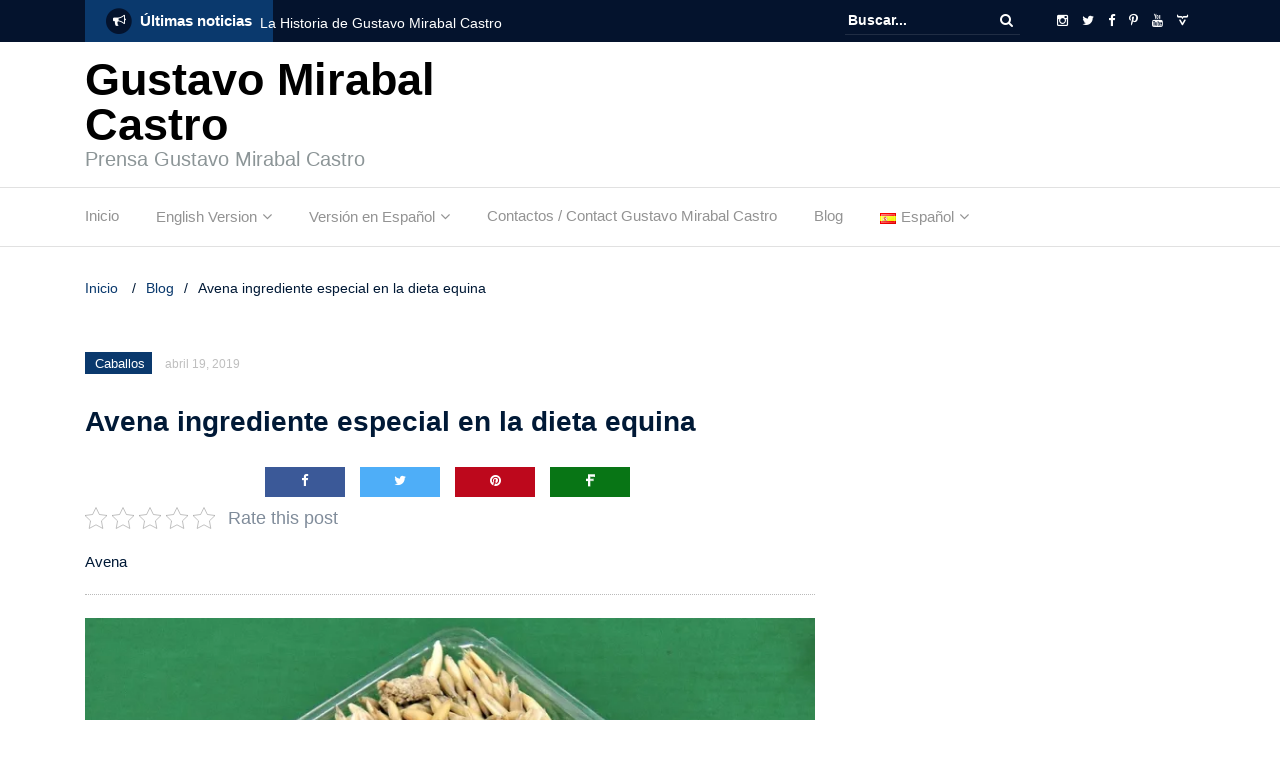

--- FILE ---
content_type: text/html; charset=UTF-8
request_url: https://gustavomirabalcastro.online/caballos/avena-ingrediente-especial/
body_size: 27709
content:
<!DOCTYPE html><html lang="es-ES"><head><script data-no-optimize="1">var litespeed_docref=sessionStorage.getItem("litespeed_docref");litespeed_docref&&(Object.defineProperty(document,"referrer",{get:function(){return litespeed_docref}}),sessionStorage.removeItem("litespeed_docref"));</script> <meta charset="UTF-8"><meta name="viewport" content="width=device-width, initial-scale=1"><link rel="profile" href="https://gmpg.org/xfn/11"><link rel="pingback" href="https://gustavomirabalcastro.online/xmlrpc.php"><meta name='robots' content='index, follow, max-image-preview:large, max-snippet:-1, max-video-preview:-1' /><style>img:is([sizes="auto" i], [sizes^="auto," i]) { contain-intrinsic-size: 3000px 1500px }</style><title>Avena ingrediente especial en la dieta equina - Gustavo Mirabal Castro</title><meta name="description" content="La avena es un ingrediente muy especial y necesario en la dieta de tu caballo. Hoy vas a aprender más sobre este rico y saludable alimento" /><link rel="canonical" href="https://gustavomirabalcastro.online/caballos/avena-ingrediente-especial/" /><meta property="og:locale" content="es_ES" /><meta property="og:type" content="article" /><meta property="og:title" content="Avena ingrediente especial en la dieta equina - Gustavo Mirabal Castro" /><meta property="og:description" content="La avena es un ingrediente muy especial y necesario en la dieta de tu caballo. Hoy vas a aprender más sobre este rico y saludable alimento" /><meta property="og:url" content="https://gustavomirabalcastro.online/caballos/avena-ingrediente-especial/" /><meta property="og:site_name" content="Gustavo Mirabal Castro" /><meta property="article:published_time" content="2019-04-19T15:28:31+00:00" /><meta property="article:modified_time" content="2020-05-06T18:47:08+00:00" /><meta property="og:image" content="https://gustavomirabalcastro.online/wp-content/uploads/2019/04/gustavo-mirabal-avena.jpg" /><meta property="og:image:width" content="929" /><meta property="og:image:height" content="720" /><meta property="og:image:type" content="image/jpeg" /><meta name="author" content="ReporteroMundoEquino" /><meta name="twitter:card" content="summary_large_image" /><meta name="twitter:label1" content="Escrito por" /><meta name="twitter:data1" content="ReporteroMundoEquino" /><meta name="twitter:label2" content="Tiempo de lectura" /><meta name="twitter:data2" content="7 minutos" /><link rel="amphtml" href="https://gustavomirabalcastro.online/caballos/avena-ingrediente-especial/amp/" /><meta name="generator" content="AMP for WP 1.1.9"/><link rel='dns-prefetch' href='//www.googletagmanager.com' /><link rel='dns-prefetch' href='//stats.wp.com' /><link rel='dns-prefetch' href='//fonts.googleapis.com' /><link rel='dns-prefetch' href='//v0.wordpress.com' /><link rel='preconnect' href='//i0.wp.com' /><link rel='preconnect' href='//c0.wp.com' /><link rel="alternate" type="application/rss+xml" title="Gustavo Mirabal Castro &raquo; Feed" href="https://gustavomirabalcastro.online/feed/" /><link rel="alternate" type="application/rss+xml" title="Gustavo Mirabal Castro &raquo; Feed de los comentarios" href="https://gustavomirabalcastro.online/comments/feed/" /><link rel="alternate" type="application/rss+xml" title="Gustavo Mirabal Castro &raquo; Comentario Avena ingrediente especial en la dieta equina del feed" href="https://gustavomirabalcastro.online/caballos/avena-ingrediente-especial/feed/" /> <script type="litespeed/javascript">var ajaxurl='https://gustavomirabalcastro.online/wp-admin/admin-ajax.php'</script> <link data-optimized="2" rel="stylesheet" href="https://gustavomirabalcastro.online/wp-content/litespeed/css/10c4798c8053226f608ed519ab92e2de.css?ver=bfd36" /><link rel='stylesheet' id='wp-block-library-css' href='https://c0.wp.com/c/6.8.3/wp-includes/css/dist/block-library/style.min.css' type='text/css' media='all' /><style id='classic-theme-styles-inline-css' type='text/css'>/*! This file is auto-generated */
.wp-block-button__link{color:#fff;background-color:#32373c;border-radius:9999px;box-shadow:none;text-decoration:none;padding:calc(.667em + 2px) calc(1.333em + 2px);font-size:1.125em}.wp-block-file__button{background:#32373c;color:#fff;text-decoration:none}</style><link rel='stylesheet' id='mediaelement-css' href='https://c0.wp.com/c/6.8.3/wp-includes/js/mediaelement/mediaelementplayer-legacy.min.css' type='text/css' media='all' /><link rel='stylesheet' id='wp-mediaelement-css' href='https://c0.wp.com/c/6.8.3/wp-includes/js/mediaelement/wp-mediaelement.min.css' type='text/css' media='all' /><style id='jetpack-sharing-buttons-style-inline-css' type='text/css'>.jetpack-sharing-buttons__services-list{display:flex;flex-direction:row;flex-wrap:wrap;gap:0;list-style-type:none;margin:5px;padding:0}.jetpack-sharing-buttons__services-list.has-small-icon-size{font-size:12px}.jetpack-sharing-buttons__services-list.has-normal-icon-size{font-size:16px}.jetpack-sharing-buttons__services-list.has-large-icon-size{font-size:24px}.jetpack-sharing-buttons__services-list.has-huge-icon-size{font-size:36px}@media print{.jetpack-sharing-buttons__services-list{display:none!important}}.editor-styles-wrapper .wp-block-jetpack-sharing-buttons{gap:0;padding-inline-start:0}ul.jetpack-sharing-buttons__services-list.has-background{padding:1.25em 2.375em}</style><style id='global-styles-inline-css' type='text/css'>:root{--wp--preset--aspect-ratio--square: 1;--wp--preset--aspect-ratio--4-3: 4/3;--wp--preset--aspect-ratio--3-4: 3/4;--wp--preset--aspect-ratio--3-2: 3/2;--wp--preset--aspect-ratio--2-3: 2/3;--wp--preset--aspect-ratio--16-9: 16/9;--wp--preset--aspect-ratio--9-16: 9/16;--wp--preset--color--black: #000000;--wp--preset--color--cyan-bluish-gray: #abb8c3;--wp--preset--color--white: #ffffff;--wp--preset--color--pale-pink: #f78da7;--wp--preset--color--vivid-red: #cf2e2e;--wp--preset--color--luminous-vivid-orange: #ff6900;--wp--preset--color--luminous-vivid-amber: #fcb900;--wp--preset--color--light-green-cyan: #7bdcb5;--wp--preset--color--vivid-green-cyan: #00d084;--wp--preset--color--pale-cyan-blue: #8ed1fc;--wp--preset--color--vivid-cyan-blue: #0693e3;--wp--preset--color--vivid-purple: #9b51e0;--wp--preset--gradient--vivid-cyan-blue-to-vivid-purple: linear-gradient(135deg,rgba(6,147,227,1) 0%,rgb(155,81,224) 100%);--wp--preset--gradient--light-green-cyan-to-vivid-green-cyan: linear-gradient(135deg,rgb(122,220,180) 0%,rgb(0,208,130) 100%);--wp--preset--gradient--luminous-vivid-amber-to-luminous-vivid-orange: linear-gradient(135deg,rgba(252,185,0,1) 0%,rgba(255,105,0,1) 100%);--wp--preset--gradient--luminous-vivid-orange-to-vivid-red: linear-gradient(135deg,rgba(255,105,0,1) 0%,rgb(207,46,46) 100%);--wp--preset--gradient--very-light-gray-to-cyan-bluish-gray: linear-gradient(135deg,rgb(238,238,238) 0%,rgb(169,184,195) 100%);--wp--preset--gradient--cool-to-warm-spectrum: linear-gradient(135deg,rgb(74,234,220) 0%,rgb(151,120,209) 20%,rgb(207,42,186) 40%,rgb(238,44,130) 60%,rgb(251,105,98) 80%,rgb(254,248,76) 100%);--wp--preset--gradient--blush-light-purple: linear-gradient(135deg,rgb(255,206,236) 0%,rgb(152,150,240) 100%);--wp--preset--gradient--blush-bordeaux: linear-gradient(135deg,rgb(254,205,165) 0%,rgb(254,45,45) 50%,rgb(107,0,62) 100%);--wp--preset--gradient--luminous-dusk: linear-gradient(135deg,rgb(255,203,112) 0%,rgb(199,81,192) 50%,rgb(65,88,208) 100%);--wp--preset--gradient--pale-ocean: linear-gradient(135deg,rgb(255,245,203) 0%,rgb(182,227,212) 50%,rgb(51,167,181) 100%);--wp--preset--gradient--electric-grass: linear-gradient(135deg,rgb(202,248,128) 0%,rgb(113,206,126) 100%);--wp--preset--gradient--midnight: linear-gradient(135deg,rgb(2,3,129) 0%,rgb(40,116,252) 100%);--wp--preset--font-size--small: 13px;--wp--preset--font-size--medium: 20px;--wp--preset--font-size--large: 36px;--wp--preset--font-size--x-large: 42px;--wp--preset--spacing--20: 0.44rem;--wp--preset--spacing--30: 0.67rem;--wp--preset--spacing--40: 1rem;--wp--preset--spacing--50: 1.5rem;--wp--preset--spacing--60: 2.25rem;--wp--preset--spacing--70: 3.38rem;--wp--preset--spacing--80: 5.06rem;--wp--preset--shadow--natural: 6px 6px 9px rgba(0, 0, 0, 0.2);--wp--preset--shadow--deep: 12px 12px 50px rgba(0, 0, 0, 0.4);--wp--preset--shadow--sharp: 6px 6px 0px rgba(0, 0, 0, 0.2);--wp--preset--shadow--outlined: 6px 6px 0px -3px rgba(255, 255, 255, 1), 6px 6px rgba(0, 0, 0, 1);--wp--preset--shadow--crisp: 6px 6px 0px rgba(0, 0, 0, 1);}:where(.is-layout-flex){gap: 0.5em;}:where(.is-layout-grid){gap: 0.5em;}body .is-layout-flex{display: flex;}.is-layout-flex{flex-wrap: wrap;align-items: center;}.is-layout-flex > :is(*, div){margin: 0;}body .is-layout-grid{display: grid;}.is-layout-grid > :is(*, div){margin: 0;}:where(.wp-block-columns.is-layout-flex){gap: 2em;}:where(.wp-block-columns.is-layout-grid){gap: 2em;}:where(.wp-block-post-template.is-layout-flex){gap: 1.25em;}:where(.wp-block-post-template.is-layout-grid){gap: 1.25em;}.has-black-color{color: var(--wp--preset--color--black) !important;}.has-cyan-bluish-gray-color{color: var(--wp--preset--color--cyan-bluish-gray) !important;}.has-white-color{color: var(--wp--preset--color--white) !important;}.has-pale-pink-color{color: var(--wp--preset--color--pale-pink) !important;}.has-vivid-red-color{color: var(--wp--preset--color--vivid-red) !important;}.has-luminous-vivid-orange-color{color: var(--wp--preset--color--luminous-vivid-orange) !important;}.has-luminous-vivid-amber-color{color: var(--wp--preset--color--luminous-vivid-amber) !important;}.has-light-green-cyan-color{color: var(--wp--preset--color--light-green-cyan) !important;}.has-vivid-green-cyan-color{color: var(--wp--preset--color--vivid-green-cyan) !important;}.has-pale-cyan-blue-color{color: var(--wp--preset--color--pale-cyan-blue) !important;}.has-vivid-cyan-blue-color{color: var(--wp--preset--color--vivid-cyan-blue) !important;}.has-vivid-purple-color{color: var(--wp--preset--color--vivid-purple) !important;}.has-black-background-color{background-color: var(--wp--preset--color--black) !important;}.has-cyan-bluish-gray-background-color{background-color: var(--wp--preset--color--cyan-bluish-gray) !important;}.has-white-background-color{background-color: var(--wp--preset--color--white) !important;}.has-pale-pink-background-color{background-color: var(--wp--preset--color--pale-pink) !important;}.has-vivid-red-background-color{background-color: var(--wp--preset--color--vivid-red) !important;}.has-luminous-vivid-orange-background-color{background-color: var(--wp--preset--color--luminous-vivid-orange) !important;}.has-luminous-vivid-amber-background-color{background-color: var(--wp--preset--color--luminous-vivid-amber) !important;}.has-light-green-cyan-background-color{background-color: var(--wp--preset--color--light-green-cyan) !important;}.has-vivid-green-cyan-background-color{background-color: var(--wp--preset--color--vivid-green-cyan) !important;}.has-pale-cyan-blue-background-color{background-color: var(--wp--preset--color--pale-cyan-blue) !important;}.has-vivid-cyan-blue-background-color{background-color: var(--wp--preset--color--vivid-cyan-blue) !important;}.has-vivid-purple-background-color{background-color: var(--wp--preset--color--vivid-purple) !important;}.has-black-border-color{border-color: var(--wp--preset--color--black) !important;}.has-cyan-bluish-gray-border-color{border-color: var(--wp--preset--color--cyan-bluish-gray) !important;}.has-white-border-color{border-color: var(--wp--preset--color--white) !important;}.has-pale-pink-border-color{border-color: var(--wp--preset--color--pale-pink) !important;}.has-vivid-red-border-color{border-color: var(--wp--preset--color--vivid-red) !important;}.has-luminous-vivid-orange-border-color{border-color: var(--wp--preset--color--luminous-vivid-orange) !important;}.has-luminous-vivid-amber-border-color{border-color: var(--wp--preset--color--luminous-vivid-amber) !important;}.has-light-green-cyan-border-color{border-color: var(--wp--preset--color--light-green-cyan) !important;}.has-vivid-green-cyan-border-color{border-color: var(--wp--preset--color--vivid-green-cyan) !important;}.has-pale-cyan-blue-border-color{border-color: var(--wp--preset--color--pale-cyan-blue) !important;}.has-vivid-cyan-blue-border-color{border-color: var(--wp--preset--color--vivid-cyan-blue) !important;}.has-vivid-purple-border-color{border-color: var(--wp--preset--color--vivid-purple) !important;}.has-vivid-cyan-blue-to-vivid-purple-gradient-background{background: var(--wp--preset--gradient--vivid-cyan-blue-to-vivid-purple) !important;}.has-light-green-cyan-to-vivid-green-cyan-gradient-background{background: var(--wp--preset--gradient--light-green-cyan-to-vivid-green-cyan) !important;}.has-luminous-vivid-amber-to-luminous-vivid-orange-gradient-background{background: var(--wp--preset--gradient--luminous-vivid-amber-to-luminous-vivid-orange) !important;}.has-luminous-vivid-orange-to-vivid-red-gradient-background{background: var(--wp--preset--gradient--luminous-vivid-orange-to-vivid-red) !important;}.has-very-light-gray-to-cyan-bluish-gray-gradient-background{background: var(--wp--preset--gradient--very-light-gray-to-cyan-bluish-gray) !important;}.has-cool-to-warm-spectrum-gradient-background{background: var(--wp--preset--gradient--cool-to-warm-spectrum) !important;}.has-blush-light-purple-gradient-background{background: var(--wp--preset--gradient--blush-light-purple) !important;}.has-blush-bordeaux-gradient-background{background: var(--wp--preset--gradient--blush-bordeaux) !important;}.has-luminous-dusk-gradient-background{background: var(--wp--preset--gradient--luminous-dusk) !important;}.has-pale-ocean-gradient-background{background: var(--wp--preset--gradient--pale-ocean) !important;}.has-electric-grass-gradient-background{background: var(--wp--preset--gradient--electric-grass) !important;}.has-midnight-gradient-background{background: var(--wp--preset--gradient--midnight) !important;}.has-small-font-size{font-size: var(--wp--preset--font-size--small) !important;}.has-medium-font-size{font-size: var(--wp--preset--font-size--medium) !important;}.has-large-font-size{font-size: var(--wp--preset--font-size--large) !important;}.has-x-large-font-size{font-size: var(--wp--preset--font-size--x-large) !important;}
:where(.wp-block-post-template.is-layout-flex){gap: 1.25em;}:where(.wp-block-post-template.is-layout-grid){gap: 1.25em;}
:where(.wp-block-columns.is-layout-flex){gap: 2em;}:where(.wp-block-columns.is-layout-grid){gap: 2em;}
:root :where(.wp-block-pullquote){font-size: 1.5em;line-height: 1.6;}</style><link rel='stylesheet' id='sharedaddy-css' href='https://c0.wp.com/p/jetpack/14.6/modules/sharedaddy/sharing.css' type='text/css' media='all' /><link rel='stylesheet' id='social-logos-css' href='https://c0.wp.com/p/jetpack/14.6/_inc/social-logos/social-logos.min.css' type='text/css' media='all' /> <script type="litespeed/javascript" data-src="https://c0.wp.com/c/6.8.3/wp-includes/js/jquery/jquery.min.js" id="jquery-core-js"></script> <script type="litespeed/javascript" data-src="https://c0.wp.com/c/6.8.3/wp-includes/js/jquery/jquery-migrate.min.js" id="jquery-migrate-js"></script> <script type="litespeed/javascript" data-src="https://c0.wp.com/c/6.8.3/wp-includes/js/imagesloaded.min.js" id="imagesloaded-js"></script> <script type="litespeed/javascript" data-src="https://c0.wp.com/c/6.8.3/wp-includes/js/masonry.min.js" id="masonry-js"></script>  <script type="litespeed/javascript" data-src="https://www.googletagmanager.com/gtag/js?id=GT-K5LVFNBW" id="google_gtagjs-js"></script> <script id="google_gtagjs-js-after" type="litespeed/javascript">window.dataLayer=window.dataLayer||[];function gtag(){dataLayer.push(arguments)}
gtag("set","linker",{"domains":["gustavomirabalcastro.online"]});gtag("js",new Date());gtag("set","developer_id.dZTNiMT",!0);gtag("config","GT-K5LVFNBW");window._googlesitekit=window._googlesitekit||{};window._googlesitekit.throttledEvents=[];window._googlesitekit.gtagEvent=(name,data)=>{var key=JSON.stringify({name,data});if(!!window._googlesitekit.throttledEvents[key]){return}window._googlesitekit.throttledEvents[key]=!0;setTimeout(()=>{delete window._googlesitekit.throttledEvents[key]},5);gtag("event",name,{...data,event_source:"site-kit"})}</script> <link rel="EditURI" type="application/rsd+xml" title="RSD" href="https://gustavomirabalcastro.online/xmlrpc.php?rsd" /><meta name="generator" content="WordPress 6.8.3" /><link rel='shortlink' href='https://wp.me/pasOkM-12y' /><link rel="alternate" title="oEmbed (JSON)" type="application/json+oembed" href="https://gustavomirabalcastro.online/wp-json/oembed/1.0/embed?url=https%3A%2F%2Fgustavomirabalcastro.online%2Fcaballos%2Favena-ingrediente-especial%2F" /><link rel="alternate" title="oEmbed (XML)" type="text/xml+oembed" href="https://gustavomirabalcastro.online/wp-json/oembed/1.0/embed?url=https%3A%2F%2Fgustavomirabalcastro.online%2Fcaballos%2Favena-ingrediente-especial%2F&#038;format=xml" /><meta name="generator" content="Site Kit by Google 1.153.0" />
<style>img#wpstats{display:none}</style> <script type="litespeed/javascript">document.documentElement.className=document.documentElement.className.replace('no-js','js')</script> <script type="application/ld+json" class="saswp-schema-markup-output">[{"@context":"https:\/\/schema.org\/","@type":"Article","@id":"https:\/\/gustavomirabalcastro.online\/caballos\/avena-ingrediente-especial\/#Article","url":"https:\/\/gustavomirabalcastro.online\/caballos\/avena-ingrediente-especial\/","inLanguage":"es","mainEntityOfPage":"https:\/\/gustavomirabalcastro.online\/caballos\/avena-ingrediente-especial\/","headline":"Avena ingrediente especial en la dieta equina","description":"La avena es un ingrediente muy especial y necesario en la dieta de tu caballo. Hoy vas a aprender m\u00e1s sobre este rico y saludable alimento","articleBody":"Avena        Un ingrediente especial en la dieta de todo caballo.    Es impensable que un equino no coma avena y es que este alimento es rico en nutrientes.    As\u00ed que tanto los humanos como los caballos suelen disfrutar de ella...    Adem\u00e1s que contiene elementos que son muy buenos para la salud.    Por ello hoy vamos a contarles m\u00e1s sobre este delicioso alimento que sin duda podr\u00e1s combinar de varias formas.    A los caballos les gusta que seas creativo en la cocina y la avena se presta para muchas cosas.  Avena  La alimentaci\u00f3n de los caballos es algo que siempre nos debe ocuparnos m\u00e1s que preocuparnos.    Puesto que una dieta bien balanceada contiene todo lo que ellos necesitan.    Lo primero que se debe hacer cuando tienes un caballo es que el veterinario lo eval\u00fae y te recomiende una dieta.    Esta dieta le ayudar\u00e1 a tener equilibrada su salud f\u00edsica ya que la emocional depende de c\u00f3mo lo trates.  La pregunta del d\u00eda  Muchas veces podr\u00e1s preguntarte \u00bfEn qu\u00e9 proporci\u00f3n debo alimentarlo? \u00bfQu\u00e9 cereal puedo darle?    \u00bfEstar\u00e1 recibiendo los minerales y las vitaminas necesarias con el plan de alimentaci\u00f3n que le tengo?    \u00bfTendr\u00e1 carencias alimenticias? \u00bfTengo que suministrar suplementos?    Un buen due\u00f1o de caballos seguramente se habr\u00e1 hecho estas preguntas, o al menos una, en un momento determinado.    Y es que la alimentaci\u00f3n de los caballos es vital para su desarrollo, crecimiento y rendimiento.    Igual que\u00a0 en un ser humano, la comida es parte esencial, si no come, no tiene fuerza, entre muchas otras cosas.    En los caballos ocurre lo mismo, si no est\u00e1 bien alimentado puede que se desmotive, no cumpla con la rutina que se le exija y quiz\u00e1 muera.  El cereal m\u00e1s adecuado  En este art\u00edculo vamos a hablar sobre un cereal en concreto: la avena.    Hay expertos que recomiendan este cereal como uno de los m\u00e1s adecuados.    Sin embargo, no podemos hacer de este un alimento extremo porque se afectar\u00eda la salud del animal.    Como todo extremo tiene sus consecuencias, es por esto que el uso de la avena tiene que ser racionado.    Lo ventajoso o desventajoso de este alimento depender\u00e1 mucho del car\u00e1cter del caballo, su estado fisiol\u00f3gico y por su puesto el nivel de actividad que tenga.  Aparato digestivo del caballo  Al momento de elaborar una dieta para el caballo, o la que pensamos que es la m\u00e1s adecuada, hay que tener en cuenta algo:    Su aparato digestivo.    No podemos dar por sentado o por obvias todas las cosas as\u00ed que se debe tener presente las caracter\u00edsticas fisiol\u00f3gicas del animal.    Esto a fin de no cometer errores dado que el caballo es un \u00e9quido muy delicado en este aspecto.    La comida y manera en como lo haga, si no se lleva a cabo de la forma correcta, trae serias consecuencias.  Ejemplos:  Si un caballo tiene una masticaci\u00f3n lenta y cuidadosa puede tener buena salud.    De lo contrario los problemas digestivos llegar\u00edan a presentarse y acabar con la vida del caballo.    Un caballo puede morir de un c\u00f3lico. No es un juego.    El est\u00f3mago de estos animales, pertenecientes a la familia de los \u00e9quidos, es muy peque\u00f1o.    Algo que realmente no parece tener sentido porque los caballos son corpulentos y de gran altura, seg\u00fan la raza, pero todos tienen est\u00f3mago peque\u00f1o.    De ah\u00ed la importancia que se alimente de la forma correcta para evitar complicaciones.    Con la explicaci\u00f3n anterior lo que se busca es crear conciencia sobre la importancia de la alimentaci\u00f3n equina.    Los caballos son muy\u00a0propensos a sufrir problemas de tipo alimenticio y alteraciones como indigestiones, c\u00f3licos, obstrucci\u00f3n de alimento, etc.  Dieta seg\u00fan la actividad f\u00edsica  En la dieta del caballo se tiene que tomar en cuenta la actividad f\u00edsica de este.    Si es fuerte o no y as\u00ed elaborar junto al veterinario y un nutricionista del \u00e1rea ecuestre la dieta adecuada.    En esta fase es que entran en acci\u00f3n los cereales que se les pueden dar o no.    Recordemos que los cereales aportan energ\u00eda al animal, sobre todo cuando estos requieren un alto nivel energ\u00e9tico.    Es decir, cuando los caballos son utilizados para del deporte.    Ahora bien vamos a conocer con m\u00e1s detalle las caracter\u00edsticas de la avena.      Avena para caballos  Este cereal es rico en\u00a0carbohidratos como el almid\u00f3n, el cual se hidroliza y se transforma en az\u00facar.    Como consecuencia se produce una fuente de energ\u00eda necesaria para el trabajo muscular y la actividad del caballo.     La avena resulta importante en la dieta de aquellos caballos cuya energ\u00eda se libera r\u00e1pidamente en las carreras de hip\u00f3dromos.    Dada la textura de la \u00e9sta los caballos, naturalmente, suelen masticarla bien.    Por lo que la digesti\u00f3n sea favorecida en este proceso alimenticio.    En este sentido la marca Piensos Pavo sostiene en su p\u00e1gina web que el az\u00facar estimula el cerebro al producir serotonina.    Y en el caso de los caballos estos pueden sentir felicidad cuando comen avena porque la serotonina llega a exitarlos (emocionalmente).    Esto ocurre sobre todo en los caballos que tienen actividades ligeras.  Beneficios para los caballos  El consumo de avena en un caballo tiene los siguientes beneficios:    1- La grasa natural que contiene este alimentos se va a su cabello aportando brillo.    El almid\u00f3n que trae la avena suele digerirse con m\u00e1s facilidad que en otros granos.    Y el az\u00facar que trae este cereal se descompone sin problemas ingresando r\u00e1pidamente en la sangre despu\u00e9s de la ingesta.    Como resultado aumenta la energ\u00eda en los caballos que son entrenados para competir.  Concentra fibra  2- La avena contiene un alto grado de concentraci\u00f3n de fibra y fibra cruda.    Incluso m\u00e1s que otros cereales.    Esto hace que se prevengan los problemas digestivos.  Sab\u00edas qu\u00e9  El az\u00facar estimula la producci\u00f3n de la \"hormona de la felicidad\", la Serotonina.    Y en el caso de los caballos el efecto puede variar, incluso hay caballos que se exitan y es muy notable esto.    Realmente lo que causa esa excitaci\u00f3n es la presencia del almid\u00f3n en los caballos.    As\u00ed que si su caballo se emociona m\u00e1s de la cuenta, lo que podr\u00eda ser un problema, entonces deber\u00e1 eliminar la avena de su dieta.    En este caso tiene que buscar reemplazarlo por otro cereal que no contenga almid\u00f3n.  \u00bfEn qu\u00e9 momento y c\u00f3mo suministramos avena a nuestros caballos?  Una vez que ha concluido la jornada de entrenamiento o competencia del caballo se tiene que esperar entre 1 hora y 1 hora y media.    Esto a fin de que el animal repose, descanse y la agitaci\u00f3n por el ejercicio se le pase.    Luego de esto puede proceder a suministrarle la avena.    De igual forma, en este caso, hay que ser cuidadosos con la cantidad de agua que se le da al caballo.    Porque si se le da mucha le causa fatiga.    Espere hasta que la respiraci\u00f3n del caballo sea relajada y despu\u00e9s le suministra el agua.  Avena para adultos  La avena, aunque es un sano alimento, no ayudar\u00e1 a que tu potro crezca y esa es la raz\u00f3n por la que se recomienda d\u00e1rsela en edad adulta.    Este alimento favorece a tu caballo si este realiza diariamente una rutina de ejercicio que requiera un alto contenido de energ\u00eda.    Algo importante que usted debe saber sobre la avena es que:    Se trata de un cereal que\u00a0contiene m\u00e1s f\u00f3sforo que calcio.    En este sentido resulta m\u00e1s favorable combinarla con otro alimento que contenga m\u00e1s calcio como la Alfalfa.    As\u00ed que es ideal para la dieta de su caballo: 2 partes de avena por 1 de alfalfa.  Tipos de avena  En Espa\u00f1a se puede encontrar tres tipos de avena blanca, dorada y negra.    Por tradici\u00f3n la m\u00e1s conocida y empleada es la blanca.    Pero en otros pa\u00edses de Europa, como Francia, se ha optado por la negra.    Adem\u00e1s, en el mercado hay diversas formas de adquirir este alimento, ejemplo de ello es la cortada o en grano.  Otros beneficios  La avena cortada tiene mucha fibra y beneficia la digesti\u00f3n.    Por su parte la avena en grano tambi\u00e9n es rica en fibra y se le puede suministrar molida, pelada, mojada o micronizada.        &nbsp;    &nbsp;    &nbsp;    &nbsp;    &nbsp;    &nbsp;  Fuentes consultadas:      http:\/\/www.gustavomirabal.es    http:\/\/www.mirabalasociados.com    https:\/\/www.globalchampionstour.com\/profiles\/riders\/5665\/gustavo-mirabal\/gallery\/    https:\/\/www.globalchampionstour.com\/profiles\/riders\/5665\/gustavo-mirabal\/\u00a0    http:\/\/gustavomirabal.com\/    https:\/\/gustavomirabalcastro.online\/    https:\/\/www.instagram.com\/gustavomirabal.es\/      https:\/\/about.me\/gustavomirabal  &nbsp;    &nbsp;","keywords":"#alimentos, #avena, #comida, #equinefood, #MundoEquino, Caballos, Ecuestre, GustavoMirabal, ","datePublished":"2019-04-19T15:28:31+00:00","dateModified":"2020-05-06T18:47:08+00:00","author":{"@type":"Person","name":"ReporteroMundoEquino","url":"https:\/\/gustavomirabalcastro.online\/author\/reporteromundoequino\/","sameAs":[]},"editor":{"@type":"Person","name":"ReporteroMundoEquino","url":"https:\/\/gustavomirabalcastro.online\/author\/reporteromundoequino\/","sameAs":[]},"publisher":{"@type":"Organization","name":"Gustavo Mirabal Castro","url":"https:\/\/gustavomirabalcastro.online"},"image":[{"@type":"ImageObject","@id":"https:\/\/gustavomirabalcastro.online\/caballos\/avena-ingrediente-especial\/#primaryimage","url":"https:\/\/i0.wp.com\/gustavomirabalcastro.online\/wp-content\/uploads\/2019\/04\/gustavo-mirabal-avena.jpg?fit=929%2C720&#038;ssl=1","width":"929","height":"720","caption":"avena"},{"@type":"ImageObject","url":"https:\/\/gustavomirabalcastro.online\/wp-content\/uploads\/2019\/04\/gustavo-mirabal-avena.jpg","width":929,"height":720,"caption":"avena"},{"@type":"ImageObject","url":"https:\/\/gustavomirabalcastro.online\/wp-content\/uploads\/2019\/04\/gustavo-mirabal-avena-2.jpg","width":960,"height":640},{"@type":"ImageObject","url":"https:\/\/gustavomirabalcastro.online\/wp-content\/uploads\/2019\/04\/gustavo-mirabal-avena-3.jpg","width":960,"height":640}]}]</script> <link rel="icon" href="https://gustavomirabalcastro.online/wp-content/uploads/2020/10/favicon.ico" sizes="32x32" /><link rel="icon" href="https://gustavomirabalcastro.online/wp-content/uploads/2020/10/favicon.ico" sizes="192x192" /><link rel="apple-touch-icon" href="https://gustavomirabalcastro.online/wp-content/uploads/2020/10/favicon.ico" /><meta name="msapplication-TileImage" content="https://gustavomirabalcastro.online/wp-content/uploads/2020/10/favicon.ico" /><style type="text/css" id="wp-custom-css">* {
	font-family:sans-serif;
}

.single-post .entry-header img, .page .entry-header img {
	display:none;
}</style></head><body data-rsssl=1 class="wp-singular post-template-default single single-post postid-4002 single-format-standard wp-theme-newspaper-x theme--newspaper-x group-blog"><div id="page" class="site"><div class="top-header"><div class="container"><div class="row"><div class="col-lg-8"><section class="newspaper-x-news-ticker">
<span class="newspaper-x-module-title">
<span class="fa-stack fa-lg">
<i class="fa fa-circle fa-stack-2x"></i>
<i class="fa fa-bullhorn fa-stack-1x fa-inverse"></i>
</span>
Últimas noticias    </span><ul class="newspaper-x-news-carousel owl-carousel owl-theme"><li class="item">
<a href="https://gustavomirabalcastro.online/gustavo-mirabal/la-historia-de-gustavo-mirabal-castro/">La Historia de Gustavo Mirabal Castro</a></li><li class="item">
<a href="https://gustavomirabalcastro.online/caballos/lecciones-en-heartland-de-netlix-sobre-adiestramiento-en-libertad/">Lecciones en Heartland de Netlix sobre adiestramiento en libertad</a></li><li class="item">
<a href="https://gustavomirabalcastro.online/caballos/el-insolito-rol-del-caballo-en-el-mundo-actual-mas-alla-de-la-leyenda/">El Insólito Rol del Caballo en el Mundo Actual: Más Allá de la Leyenda</a></li><li class="item">
<a href="https://gustavomirabalcastro.online/caballos/los-grandes-caballos-de-la-historia-leyendas-del-turf/">Los grandes caballos de la historia, Leyendas del Turf</a></li><li class="item">
<a href="https://gustavomirabalcastro.online/finanzas/gustavo-mirabal-castro-el-controvertido-operador-financiero-de-deportistas-y-artistas/">Gustavo Mirabal Castro: el controvertido operador financiero de deportistas y artistas</a></li><li class="item">
<a href="https://gustavomirabalcastro.online/venezuela/venezuela-y-su-hallaca-en-navidad/">Venezuela y su hallaca en navidad &#8211; Gustavo Mirabal</a></li><li class="item">
<a href="https://gustavomirabalcastro.online/gustavo-mirabal/comidas-navidenas-favoritas-de-los-venezolanos-como-gustavo-mirabal/">Comidas navideñas favoritas de los venezolanos como Gustavo Mirabal</a></li><li class="item">
<a href="https://gustavomirabalcastro.online/gustavo-mirabal/gustavo-mirabal-castro-etica-profesional-transparencia-asesoria-financiera/">Gustavo Mirabal Castro: Ética profesional y transparencia en asesoría financiera</a></li><li class="item">
<a href="https://gustavomirabalcastro.online/arte/heartland-una-serie-de-tv-para-todos-los-amantes-de-los-caballos/">Heartland: Una Serie de TV para todos los amantes de los caballos</a></li><li class="item">
<a href="https://gustavomirabalcastro.online/gustavo-mirabal/conozca-a-gustavo-mirabal-un-abogado-asesor-y-deportista/">Conozca a Gustavo Mirabal: abogado, asesor y deportista venezolano</a></li></ul></section></div><div class="col-lg-4"><form role="search" method="get"   id="searchform" action="https://gustavomirabalcastro.online/">
<label>
<span class="screen-reader-text">Buscar:</span>
<input class="search-field" placeholder="Buscar..." value="" name="s"
type="search">
</label>
<button class="search-submit" value="Buscar " type="submit"><span class="fa fa-search"></span></button></form><div class="top-header-icons"><div id="menu-social" class="menu pull-right"><ul id="menu-social-items" class="menu-items"><li id="menu-item-114" class="menu-item menu-item-type-custom menu-item-object-custom menu-item-114"><a href="https://www.instagram.com/gustavomirabal.es"><span class="screen-reader-text">Instagram</span></a></li><li id="menu-item-112" class="menu-item menu-item-type-custom menu-item-object-custom menu-item-112"><a href="https://twitter.com/gustavmirabalc"><span class="screen-reader-text">Twitter</span></a></li><li id="menu-item-110" class="menu-item menu-item-type-custom menu-item-object-custom menu-item-110"><a href="https://es-la.facebook.com/GustavoMirabalC/"><span class="screen-reader-text">Facebook</span></a></li><li id="menu-item-111" class="menu-item menu-item-type-custom menu-item-object-custom menu-item-111"><a href="https://www.pinterest.com/gustavomirabalcastro/"><span class="screen-reader-text">Pinterest</span></a></li><li id="menu-item-113" class="menu-item menu-item-type-custom menu-item-object-custom menu-item-113"><a href="https://www.youtube.com/@gustavomirabalcastro.finanzas"><span class="screen-reader-text">Youtube</span></a></li><li id="menu-item-14450" class="menu-item menu-item-type-custom menu-item-object-custom menu-item-14450"><a href="https://www.threads.com/@gustavomirabal.es"><span class="screen-reader-text">Threads</span></a></li></ul></div></div></div></div></div></div><header id="masthead" class="site-header" role="banner"><div class="site-branding container"><div class="row"><div class="col-md-4 header-logo">
<a class="site-title"
href="https://gustavomirabalcastro.online"> Gustavo Mirabal Castro</a><p class="site-description">Prensa Gustavo Mirabal Castro</p></div></div></div><nav id="site-navigation" class="main-navigation" role="navigation"><div class="container"><div class="row"><div class="col-md-12">
<button class="menu-toggle" aria-controls="primary-menu"
aria-expanded="false"><span class="fa fa-bars"></span></button><div class="menu-primary-menu-container"><ul id="primary-menu" class="menu"><li id="menu-item-118" class="menu-item menu-item-type-custom menu-item-object-custom menu-item-home menu-item-118"><a href="https://gustavomirabalcastro.online">Inicio</a></li><li id="menu-item-2661" class="menu-item menu-item-type-custom menu-item-object-custom menu-item-has-children menu-item-2661"><a href="https://gustavomirabalcastro.online/en/english/">English Version</a><ul class="sub-menu"><li id="menu-item-2659" class="menu-item menu-item-type-taxonomy menu-item-object-category menu-item-2659"><a href="https://gustavomirabalcastro.online/en/category/gustavo-mirabal-eng/">Gustavo Mirabal (eng)</a></li><li id="menu-item-14010" class="menu-item menu-item-type-taxonomy menu-item-object-category menu-item-14010"><a href="https://gustavomirabalcastro.online/en/category/venezuela-en/">Venezuela</a></li><li id="menu-item-5914" class="menu-item menu-item-type-taxonomy menu-item-object-category menu-item-5914"><a href="https://gustavomirabalcastro.online/en/category/laws/">Laws</a></li><li id="menu-item-8038" class="menu-item menu-item-type-taxonomy menu-item-object-category menu-item-8038"><a href="https://gustavomirabalcastro.online/en/category/current-stories/">Current Stories</a></li><li id="menu-item-2658" class="menu-item menu-item-type-taxonomy menu-item-object-category menu-item-2658"><a href="https://gustavomirabalcastro.online/en/category/art/">Art</a></li><li id="menu-item-2690" class="menu-item menu-item-type-taxonomy menu-item-object-category menu-item-2690"><a href="https://gustavomirabalcastro.online/en/category/health/">Health</a></li><li id="menu-item-2691" class="menu-item menu-item-type-taxonomy menu-item-object-category menu-item-2691"><a href="https://gustavomirabalcastro.online/en/category/horses/">Horses</a></li><li id="menu-item-2660" class="menu-item menu-item-type-taxonomy menu-item-object-category menu-item-2660"><a href="https://gustavomirabalcastro.online/en/category/riders/">Riders</a></li></ul></li><li id="menu-item-2664" class="menu-item menu-item-type-custom menu-item-object-custom menu-item-home menu-item-has-children menu-item-2664"><a href="https://gustavomirabalcastro.online">Versión en Español</a><ul class="sub-menu"><li id="menu-item-2666" class="menu-item menu-item-type-taxonomy menu-item-object-category menu-item-2666"><a href="https://gustavomirabalcastro.online/category/gustavo-mirabal/">Gustavo Mirabal</a></li><li id="menu-item-14011" class="menu-item menu-item-type-taxonomy menu-item-object-category menu-item-14011"><a href="https://gustavomirabalcastro.online/category/venezuela/">Venezuela</a></li><li id="menu-item-2665" class="menu-item menu-item-type-taxonomy menu-item-object-category current-post-ancestor current-menu-parent current-custom-parent menu-item-2665"><a href="https://gustavomirabalcastro.online/category/caballos/">Caballos</a></li><li id="menu-item-2667" class="menu-item menu-item-type-taxonomy menu-item-object-category menu-item-2667"><a href="https://gustavomirabalcastro.online/category/equitacion/">Equitación</a></li><li id="menu-item-2669" class="menu-item menu-item-type-taxonomy menu-item-object-category menu-item-2669"><a href="https://gustavomirabalcastro.online/category/jinetes/">Jinetes</a></li><li id="menu-item-2674" class="menu-item menu-item-type-taxonomy menu-item-object-category menu-item-2674"><a href="https://gustavomirabalcastro.online/category/amazonas/">Amazonas</a></li><li id="menu-item-2673" class="menu-item menu-item-type-taxonomy menu-item-object-category menu-item-2673"><a href="https://gustavomirabalcastro.online/category/entrenadores-de-caballos/">Entrenadores de Caballos</a></li><li id="menu-item-2668" class="menu-item menu-item-type-taxonomy menu-item-object-category menu-item-has-children menu-item-2668"><a href="https://gustavomirabalcastro.online/category/arte/">Arte</a><ul class="sub-menu"><li id="menu-item-2672" class="menu-item menu-item-type-taxonomy menu-item-object-category menu-item-2672"><a href="https://gustavomirabalcastro.online/category/mitologia/">mitología</a></li></ul></li><li id="menu-item-9119" class="menu-item menu-item-type-taxonomy menu-item-object-category menu-item-9119"><a href="https://gustavomirabalcastro.online/category/emiratos-arabes-unidos/">Emiratos Árabes Unidos</a></li><li id="menu-item-2670" class="menu-item menu-item-type-taxonomy menu-item-object-category menu-item-has-children menu-item-2670"><a href="https://gustavomirabalcastro.online/category/salud/">Salud</a><ul class="sub-menu"><li id="menu-item-2671" class="menu-item menu-item-type-taxonomy menu-item-object-category menu-item-2671"><a href="https://gustavomirabalcastro.online/category/equinoterapia/">Equinoterapia</a></li></ul></li></ul></li><li id="menu-item-139" class="menu-item menu-item-type-post_type menu-item-object-page menu-item-139"><a href="https://gustavomirabalcastro.online/contact/">Contactos / Contact Gustavo Mirabal Castro</a></li><li id="menu-item-133" class="menu-item menu-item-type-post_type menu-item-object-page current_page_parent menu-item-133"><a href="https://gustavomirabalcastro.online/blog/">Blog</a></li><li id="menu-item-8207" class="pll-parent-menu-item menu-item menu-item-type-custom menu-item-object-custom current-menu-parent menu-item-has-children menu-item-8207"><a href="#pll_switcher"><img src="[data-uri]" alt="" width="16" height="11" style="width: 16px; height: 11px;" /><span style="margin-left:0.3em;">Español</span></a><ul class="sub-menu"><li id="menu-item-8207-en" class="lang-item lang-item-1449 lang-item-en no-translation lang-item-first menu-item menu-item-type-custom menu-item-object-custom menu-item-8207-en"><a href="https://gustavomirabalcastro.online/en/gustavo-mirabal-castro/" hreflang="en-US" lang="en-US"><img src="[data-uri]" alt="" width="16" height="11" style="width: 16px; height: 11px;" /><span style="margin-left:0.3em;">English</span></a></li><li id="menu-item-8207-es" class="lang-item lang-item-1452 lang-item-es current-lang menu-item menu-item-type-custom menu-item-object-custom menu-item-8207-es"><a href="https://gustavomirabalcastro.online/caballos/avena-ingrediente-especial/" hreflang="es-ES" lang="es-ES"><img src="[data-uri]" alt="" width="16" height="11" style="width: 16px; height: 11px;" /><span style="margin-left:0.3em;">Español</span></a></li></ul></li></ul></div></div></div></div></nav></header><div id="content" class="site-content container"><div class="row"><div id="primary" class="content-area col-md-8 col-sm-8 col-xs-12 newspaper-x-sidebar"><main id="main" class="site-main" role="main"><div class="newspaper-x-breadcrumbs"><span  ><a  href="https://gustavomirabalcastro.online" ><span >Inicio </span></a></span><span class="newspaper-x-breadcrumb-sep">/</span><span  ><a  href="https://gustavomirabalcastro.online/blog/" ><span >Blog</span></a></span><span class="newspaper-x-breadcrumb-sep">/</span><span class="breadcrumb-leaf">Avena ingrediente especial en la dieta equina</span></div><article id="post-4002" class="post-4002 post type-post status-publish format-standard has-post-thumbnail hentry category-caballos tag-alimentos-es tag-avena-es tag-comida-es tag-equinefood-es tag-mundoequino-es tag-caballos-es tag-ecuestre-es tag-gustavomirabal-es"><header class="entry-header"><div class="newspaper-x-image">
<img data-lazyloaded="1" src="[data-uri]" width="760" height="490" data-src="https://i0.wp.com/gustavomirabalcastro.online/wp-content/uploads/2019/04/gustavo-mirabal-avena.jpg?resize=760%2C490&amp;ssl=1" class="attachment-newspaper-x-single-post size-newspaper-x-single-post wp-post-image" alt="avena" loading="lazy" /></div><div class="newspaper-x-post-meta"><div><span class="newspaper-x-category"> <a href="https://gustavomirabalcastro.online/category/caballos/">Caballos</a></span><span class="newspaper-x-date">abril 19, 2019 </span></div></div><h2 class="entry-title">Avena ingrediente especial en la dieta equina</h2></header><div class="entry-content"><ul class="kiwi-article-bar rect kiwi-article-bar-center "><li><a data-class="popup" data-network="facebook" class="kiwi-nw-facebook" href="https://www.facebook.com/sharer.php?u=https%3A%2F%2Fgustavomirabalcastro.online%2Fcaballos%2Favena-ingrediente-especial%2F" target="_blank" rel="nofollow"><span class="kicon-facebook"></span> </a></li><li><a data-class="popup" data-network="twitter" class="kiwi-nw-twitter" href="https://twitter.com/intent/tweet?text=Avena%20ingrediente%20especial%20en%20la%20dieta%20equina&#038;url=https%3A%2F%2Fgustavomirabalcastro.online%2Fcaballos%2Favena-ingrediente-especial%2F" target="_blank" rel="nofollow"><span class="kicon-twitter"></span> </a></li><li><a data-class="popup" data-network="pinterest" class="kiwi-nw-pinterest" href="https://pinterest.com/pin/create/button/?url=https%3A%2F%2Fgustavomirabalcastro.online%2Fcaballos%2Favena-ingrediente-especial%2F&#038;description=Avena+Un+ingrediente+especial+en+la+dieta+de+todo+caballo.+Es+impensable+que+un+equino+no+coma+avena+y+es+que+este+alimento+es+rico+en+nutrientes.+As%C3%AD+que+tanto+los+humanos+como+los+caballos+suelen+disfrutar+de+ella...+Adem%C3%A1s+que+contiene+elementos+que+son+muy+buenos+para+la+salud.+Por+ello+hoy+vamos+a+contarles+m%C3%A1s+sobre+este+delicioso+alimento+que+sin+duda+podr%C3%A1s+combinar+de+varias+formas.+A+los+caballos+les+gusta+que&#038;media=https://gustavomirabalcastro.online/wp-content/uploads/2019/04/gustavo-mirabal-avena.jpg" target="_blank" rel="nofollow"><span class="kicon-pinterest"></span> </a></li><li><a data-class="popup" data-network="fintel" class="kiwi-nw-fintel" href="https://fintel.io/share?url=https%3A%2F%2Fgustavomirabalcastro.online%2Fcaballos%2Favena-ingrediente-especial%2F" target="_blank" rel="nofollow"><span class="kicon-fintel"></span></a></li></ul><div class="kk-star-ratings kksr-auto kksr-align-left kksr-valign-top"
data-payload='{&quot;align&quot;:&quot;left&quot;,&quot;id&quot;:&quot;4002&quot;,&quot;slug&quot;:&quot;default&quot;,&quot;valign&quot;:&quot;top&quot;,&quot;ignore&quot;:&quot;&quot;,&quot;reference&quot;:&quot;auto&quot;,&quot;class&quot;:&quot;&quot;,&quot;count&quot;:&quot;0&quot;,&quot;legendonly&quot;:&quot;&quot;,&quot;readonly&quot;:&quot;&quot;,&quot;score&quot;:&quot;0&quot;,&quot;starsonly&quot;:&quot;&quot;,&quot;best&quot;:&quot;5&quot;,&quot;gap&quot;:&quot;5&quot;,&quot;greet&quot;:&quot;Rate this post&quot;,&quot;legend&quot;:&quot;0\/5 - (0 votos)&quot;,&quot;size&quot;:&quot;22&quot;,&quot;title&quot;:&quot;Avena ingrediente especial en la dieta equina&quot;,&quot;width&quot;:&quot;0&quot;,&quot;_legend&quot;:&quot;{score}\/{best} - ({count} {votes})&quot;,&quot;font_factor&quot;:&quot;1.25&quot;}'><div class="kksr-stars"><div class="kksr-stars-inactive"><div class="kksr-star" data-star="1" style="padding-right: 5px"><div class="kksr-icon" style="width: 22px; height: 22px;"></div></div><div class="kksr-star" data-star="2" style="padding-right: 5px"><div class="kksr-icon" style="width: 22px; height: 22px;"></div></div><div class="kksr-star" data-star="3" style="padding-right: 5px"><div class="kksr-icon" style="width: 22px; height: 22px;"></div></div><div class="kksr-star" data-star="4" style="padding-right: 5px"><div class="kksr-icon" style="width: 22px; height: 22px;"></div></div><div class="kksr-star" data-star="5" style="padding-right: 5px"><div class="kksr-icon" style="width: 22px; height: 22px;"></div></div></div><div class="kksr-stars-active" style="width: 0px;"><div class="kksr-star" style="padding-right: 5px"><div class="kksr-icon" style="width: 22px; height: 22px;"></div></div><div class="kksr-star" style="padding-right: 5px"><div class="kksr-icon" style="width: 22px; height: 22px;"></div></div><div class="kksr-star" style="padding-right: 5px"><div class="kksr-icon" style="width: 22px; height: 22px;"></div></div><div class="kksr-star" style="padding-right: 5px"><div class="kksr-icon" style="width: 22px; height: 22px;"></div></div><div class="kksr-star" style="padding-right: 5px"><div class="kksr-icon" style="width: 22px; height: 22px;"></div></div></div></div><div class="kksr-legend" style="font-size: 17.6px;">
<span class="kksr-muted">Rate this post</span></div></div><p>Avena</p><p><img data-lazyloaded="1" src="[data-uri]" data-recalc-dims="1" decoding="async" class="size-full wp-image-4003 aligncenter" data-src="https://i0.wp.com/gustavomirabalcastro.online/wp-content/uploads/2019/04/gustavo-mirabal-avena.jpg?resize=750%2C581" alt="avena" width="750" height="581" data-srcset="https://i0.wp.com/gustavomirabalcastro.online/wp-content/uploads/2019/04/gustavo-mirabal-avena.jpg?w=929&amp;ssl=1 929w, https://i0.wp.com/gustavomirabalcastro.online/wp-content/uploads/2019/04/gustavo-mirabal-avena.jpg?resize=300%2C233&amp;ssl=1 300w, https://i0.wp.com/gustavomirabalcastro.online/wp-content/uploads/2019/04/gustavo-mirabal-avena.jpg?resize=768%2C595&amp;ssl=1 768w" data-sizes="(max-width: 750px) 100vw, 750px" loading="lazy" /></p><p>Un ingrediente especial en la dieta de todo caballo.</p><p>Es impensable que un equino no coma avena y es que este alimento es rico en nutrientes.</p><p>Así que tanto los humanos como los caballos suelen disfrutar de ella&#8230;</p><p>Además que contiene elementos que son muy buenos para la salud.</p><p>Por ello hoy vamos a contarles más sobre este delicioso alimento que sin duda podrás combinar de varias formas.</p><p>A los caballos les gusta que seas creativo en la cocina y la avena se presta para muchas cosas.</p><h1>Avena</h1><p><strong>La alimentación de los caballos es algo que siempre nos debe ocuparnos más que preocuparnos.</strong></p><p>Puesto que una dieta bien balanceada contiene todo lo que ellos necesitan.</p><p>Lo primero que se debe hacer cuando tienes un caballo es que el veterinario lo evalúe y te recomiende una dieta.</p><p>Esta dieta le ayudará a tener equilibrada su salud física ya que la emocional depende de cómo lo trates.</p><h2>La pregunta del día</h2><p><strong>Muchas veces podrás preguntarte </strong>¿En qué proporción debo alimentarlo? ¿Qué cereal puedo darle?</p><p>¿Estará recibiendo los minerales y las vitaminas necesarias con el plan de alimentación que le tengo?</p><p>¿Tendrá carencias alimenticias? ¿Tengo que suministrar suplementos?</p><p>Un buen dueño de caballos seguramente se habrá hecho estas preguntas, o al menos una, en un momento determinado.</p><p>Y es que la alimentación de los caballos es vital para su desarrollo, crecimiento y rendimiento.</p><p>Igual que  en un ser humano, la comida es parte esencial, si no come, no tiene fuerza, entre muchas otras cosas.</p><p>En los caballos ocurre lo mismo, si no está bien alimentado puede que se desmotive, no cumpla con la rutina que se le exija y quizá muera.</p><h2>El cereal más adecuado</h2><p>En este artículo <strong>vamos a hablar sobre un cereal en concreto: la avena.</strong></p><p>Hay expertos que recomiendan este cereal como uno de los más adecuados.</p><p>Sin embargo, no podemos hacer de este un alimento extremo porque se afectaría la salud del animal.</p><p>Como todo extremo tiene sus consecuencias, es por esto que el uso de la avena tiene que ser racionado.</p><p>Lo ventajoso o desventajoso de este alimento dependerá mucho del carácter del caballo, su estado fisiológico y por su puesto el nivel de actividad que tenga.</p><h2>Aparato digestivo del caballo</h2><p><strong>Al momento de elaborar una dieta para el caballo, o la que pensamos que es la más adecuada, hay que tener en cuenta algo:</strong></p><p>Su aparato digestivo.</p><p><strong>No podemos dar por sentado o por obvias todas las cosas así que se debe tener presente las características fisiológicas del animal.</strong></p><p>Esto a fin de no cometer errores dado que el caballo es un équido muy delicado en este aspecto.</p><p>La comida y manera en como lo haga, si no se lleva a cabo de la forma correcta, trae serias consecuencias.</p><h2>Ejemplos:</h2><p>Si un caballo tiene una masticación lenta y cuidadosa puede tener buena salud.</p><p>De lo contrario los problemas digestivos llegarían a presentarse y acabar con la vida del caballo.</p><p><strong>Un caballo puede morir de un cólico. No es un juego.</strong></p><p>El estómago de estos animales, pertenecientes a la familia de los équidos, es muy pequeño.</p><p>Algo que realmente no parece tener sentido porque los caballos son corpulentos y de gran altura, según la raza, pero todos tienen estómago pequeño.</p><p>De ahí la importancia que se alimente de la forma correcta para evitar complicaciones.</p><p>Con la explicación anterior lo que se busca es crear conciencia sobre la importancia de la alimentación equina.</p><p>Los caballos son muy<strong> propensos a sufrir problemas de tipo alimenticio y alteraciones</strong> como indigestiones, cólicos, obstrucción de alimento, etc.</p><h2>Dieta según la actividad física</h2><p>En la dieta del caballo se tiene que tomar en cuenta la actividad física de este.</p><p>Si es fuerte o no y así elaborar junto al veterinario y un nutricionista del área ecuestre la dieta adecuada.</p><p>En esta fase es que entran en acción los cereales que se les pueden dar o no.</p><p>Recordemos que los cereales aportan energía al animal, sobre todo cuando estos requieren un alto nivel energético.</p><p>Es decir, cuando los caballos son utilizados para del deporte.</p><p>Ahora bien vamos a conocer con más detalle las características de la avena.</p><p><img data-lazyloaded="1" src="[data-uri]" data-recalc-dims="1" decoding="async" class="size-full wp-image-4004 aligncenter" data-src="https://i0.wp.com/gustavomirabalcastro.online/wp-content/uploads/2019/04/gustavo-mirabal-avena-2.jpg?resize=750%2C500" alt="" width="750" height="500" data-srcset="https://i0.wp.com/gustavomirabalcastro.online/wp-content/uploads/2019/04/gustavo-mirabal-avena-2.jpg?w=960&amp;ssl=1 960w, https://i0.wp.com/gustavomirabalcastro.online/wp-content/uploads/2019/04/gustavo-mirabal-avena-2.jpg?resize=300%2C200&amp;ssl=1 300w, https://i0.wp.com/gustavomirabalcastro.online/wp-content/uploads/2019/04/gustavo-mirabal-avena-2.jpg?resize=768%2C512&amp;ssl=1 768w" data-sizes="(max-width: 750px) 100vw, 750px" loading="lazy" /></p><h1>Avena para caballos</h1><p>Este cereal es rico en carbohidratos como el almidón, el cual se hidroliza y se transforma en azúcar.</p><p>Como consecuencia se produce una <strong>fuente de energía necesaria para el trabajo muscular y la actividad del caballo. </strong></p><p>La avena resulta importante en la dieta de aquellos caballos cuya energía se libera rápidamente en las carreras de hipódromos.</p><p>Dada la textura de la ésta los caballos, naturalmente, suelen masticarla bien.</p><p>Por lo que la digestión sea favorecida en este proceso alimenticio.</p><p>En este sentido la marca Piensos Pavo sostiene en su página web que el azúcar estimula el cerebro al producir serotonina.</p><p>Y en el caso de los caballos estos pueden sentir felicidad cuando comen avena porque la serotonina llega a exitarlos (emocionalmente).</p><p>Esto ocurre sobre todo en los caballos que tienen actividades ligeras.</p><h2><span id="Beneficios_que_aporta_a_los_caballos">Beneficios para los caballos</span></h2><p>El consumo de avena en un caballo tiene los siguientes beneficios:</p><p>1- La grasa natural que contiene este alimentos se va a su cabello aportando brillo.</p><p>El almidón que trae la avena suele digerirse con más facilidad que en otros granos.</p><p>Y el azúcar que trae este cereal se descompone sin problemas ingresando rápidamente en la sangre después de la ingesta.</p><p>Como resultado aumenta la energía en los caballos que son entrenados para competir.</p><h2>Concentra fibra</h2><p>2- La avena contiene un alto grado de concentración de fibra y fibra cruda.</p><p>Incluso más que otros cereales.</p><p>Esto hace que se prevengan los problemas digestivos.</p><h2>Sabías qué</h2><p>El azúcar estimula la producción de la «hormona de la felicidad», la Serotonina.</p><p>Y en el caso de los caballos el efecto puede variar, incluso hay caballos que se exitan y es muy notable esto.</p><p>Realmente lo que causa esa excitación es la presencia del almidón en los caballos.</p><p>Así que si su caballo se emociona más de la cuenta, lo que podría ser un problema, entonces deberá eliminar la avena de su dieta.</p><p>En este caso tiene que buscar reemplazarlo por otro cereal que no contenga almidón.</p><h2><span id="Cuando_y_como_suministrar_avena_a_nuestros_caballos">¿En qué momento y cómo suministramos avena a nuestros caballos?</span></h2><p>Una vez que ha concluido la jornada de entrenamiento o competencia del caballo se tiene que esperar entre 1 hora y 1 hora y media.</p><p>Esto a fin de que el animal repose, descanse y la agitación por el ejercicio se le pase.</p><p>Luego de esto puede proceder a suministrarle la avena.</p><p>De igual forma, en este caso, hay que ser cuidadosos con la cantidad de agua que se le da al caballo.</p><p>Porque si se le da mucha le causa fatiga.</p><p>Espere hasta que la respiración del caballo sea relajada y después le suministra el agua.</p><h1>Avena para adultos</h1><p>La avena, aunque es un sano alimento, no ayudará a que tu potro crezca y esa es la razón por la que se recomienda dársela en edad adulta.</p><p>Este alimento favorece a tu caballo si este realiza diariamente una rutina de ejercicio que requiera un alto contenido de energía.</p><p>Algo importante que usted debe saber sobre la avena es que:</p><p>Se trata de un cereal que <strong>contiene más fósforo que calcio</strong>.</p><p>En este sentido resulta más favorable combinarla con otro alimento que contenga más calcio como la Alfalfa.</p><p>Así que es ideal para la dieta de su caballo: 2 partes de avena por 1 de alfalfa.</p><h2><span id="Tipos_de_avena">Tipos de avena</span></h2><p>En España se puede encontrar tres tipos de avena <strong>blanca, dorada y negra.</strong></p><p>Por tradición la más conocida y empleada es la blanca.</p><p>Pero en otros países de Europa, como Francia, se ha optado por la negra.</p><p>Además, en el mercado hay diversas formas de adquirir este alimento, ejemplo de ello es la cortada o en grano.</p><h2>Otros beneficios</h2><p>La avena cortada tiene mucha fibra y beneficia la digestión.</p><p>Por su parte la avena en grano también es rica en fibra y se le puede suministrar molida, pelada, mojada o micronizada.</p><p><img data-lazyloaded="1" src="[data-uri]" data-recalc-dims="1" loading="lazy" decoding="async" class="size-full wp-image-4005 aligncenter" data-src="https://i0.wp.com/gustavomirabalcastro.online/wp-content/uploads/2019/04/gustavo-mirabal-avena-3.jpg?resize=750%2C500" alt="" width="750" height="500" data-srcset="https://i0.wp.com/gustavomirabalcastro.online/wp-content/uploads/2019/04/gustavo-mirabal-avena-3.jpg?w=960&amp;ssl=1 960w, https://i0.wp.com/gustavomirabalcastro.online/wp-content/uploads/2019/04/gustavo-mirabal-avena-3.jpg?resize=300%2C200&amp;ssl=1 300w, https://i0.wp.com/gustavomirabalcastro.online/wp-content/uploads/2019/04/gustavo-mirabal-avena-3.jpg?resize=768%2C512&amp;ssl=1 768w" data-sizes="auto, (max-width: 750px) 100vw, 750px" /></p><p>&nbsp;</p><p>&nbsp;</p><p>&nbsp;</p><p>&nbsp;</p><p>&nbsp;</p><p>&nbsp;</p><div><b>Fuentes consultadas:</b></div><div><p><a href="http://www.gustavomirabal.es/">http://www.gustavomirabal.es</a></p><p><a href="http://www.mirabalasociados.com/">http://www.mirabalasociados.com</a></p><p><a href="https://www.globalchampionstour.com/profiles/riders/5665/gustavo-mirabal/gallery/">https://www.globalchampionstour.com/profiles/riders/5665/gustavo-mirabal/gallery/</a></p><p><a href="https://www.globalchampionstour.com/profiles/riders/5665/gustavo-mirabal/">https://www.globalchampionstour.com/profiles/riders/5665/gustavo-mirabal/ </a></p><p><a href="http://gustavomirabal.com/">http://gustavomirabal.com/</a></p><p><a href="https://gustavomirabalcastro.online/">https://gustavomirabalcastro.online/</a></p><p><a href="https://www.instagram.com/gustavomirabal.es/">https://www.instagram.com/gustavomirabal.es/</a></p></div><div>https://about.me/gustavomirabal</div><p>&nbsp;</p><p>&nbsp;</p><div class="newspaper-x-tags"><strong>ETIQUETAS: </strong><span><a href="https://gustavomirabalcastro.online/tag/alimentos-es/" rel="tag">#alimentos</a></span><a href="https://gustavomirabalcastro.online/tag/avena-es/" rel="tag">#avena</a></span><a href="https://gustavomirabalcastro.online/tag/comida-es/" rel="tag">#comida</a></span><a href="https://gustavomirabalcastro.online/tag/equinefood-es/" rel="tag">#equinefood</a></span><a href="https://gustavomirabalcastro.online/tag/mundoequino-es/" rel="tag">#MundoEquino</a></span><a href="https://gustavomirabalcastro.online/tag/caballos-es/" rel="tag">Caballos</a></span><a href="https://gustavomirabalcastro.online/tag/ecuestre-es/" rel="tag">Ecuestre</a></span><a href="https://gustavomirabalcastro.online/tag/gustavomirabal-es/" rel="tag">GustavoMirabal</a></div><div class="sharedaddy sd-sharing-enabled"><div class="robots-nocontent sd-block sd-social sd-social-icon sd-sharing"><h3 class="sd-title">Comparte esto:</h3><div class="sd-content"><ul><li class="share-twitter"><a rel="nofollow noopener noreferrer"
data-shared="sharing-twitter-4002"
class="share-twitter sd-button share-icon no-text"
href="https://gustavomirabalcastro.online/caballos/avena-ingrediente-especial/?share=twitter"
target="_blank"
aria-labelledby="sharing-twitter-4002"
>
<span id="sharing-twitter-4002" hidden>Haz clic para compartir en X (Se abre en una ventana nueva)</span>
<span>X</span>
</a></li><li class="share-facebook"><a rel="nofollow noopener noreferrer"
data-shared="sharing-facebook-4002"
class="share-facebook sd-button share-icon no-text"
href="https://gustavomirabalcastro.online/caballos/avena-ingrediente-especial/?share=facebook"
target="_blank"
aria-labelledby="sharing-facebook-4002"
>
<span id="sharing-facebook-4002" hidden>Haz clic para compartir en Facebook (Se abre en una ventana nueva)</span>
<span>Facebook</span>
</a></li><li class="share-end"></li></ul></div></div></div></div><footer class="entry-footer"></footer><div class="newspaper-x-related-posts"><div class="row"><div class="col-lg-11 col-sm-10 col-xs-12 newspaper-x-related-posts-title"><h3><span>Entradas relacionadas </span></h3></div><div class="newspaper-x-carousel-navigation hidden-xs text-right"><ul class="newspaper-x-carousel-arrows clearfix"><li><a href="#" class="newspaper-x-owl-prev fa fa-angle-left"></a></li><li><a href="#" class="newspaper-x-owl-next fa fa-angle-right"></a></li></ul></div></div><div class="owlCarousel owl-carousel owl-theme" data-slider-id="4002" id="owlCarousel-4002"
data-slider-items="3"
data-slider-speed="400" data-slider-auto-play="1" data-slider-navigation="false"><div class="item"><a href="https://gustavomirabalcastro.online/caballos/lecciones-en-heartland-de-netlix-sobre-adiestramiento-en-libertad/"><img data-lazyloaded="1" src="[data-uri]" width="550" height="360" data-src="https://i0.wp.com/gustavomirabalcastro.online/wp-content/uploads/2021/04/Amy-and-Spartan-Heartland.jpg?resize=550%2C360&amp;ssl=1" class="attachment-newspaper-x-recent-post-big size-newspaper-x-recent-post-big wp-post-image" alt="Amy and Spartan - Heartland" decoding="async" loading="lazy" data-attachment-id="10666" data-permalink="https://gustavomirabalcastro.online/arte/caballos-en-la-transmedia-galopando-del-libro-al-cine/attachment/amy-and-spartan-heartland/" data-orig-file="https://i0.wp.com/gustavomirabalcastro.online/wp-content/uploads/2021/04/Amy-and-Spartan-Heartland.jpg?fit=1024%2C683&amp;ssl=1" data-orig-size="1024,683" data-comments-opened="0" data-image-meta="{&quot;aperture&quot;:&quot;0&quot;,&quot;credit&quot;:&quot;&quot;,&quot;camera&quot;:&quot;&quot;,&quot;caption&quot;:&quot;&quot;,&quot;created_timestamp&quot;:&quot;0&quot;,&quot;copyright&quot;:&quot;&quot;,&quot;focal_length&quot;:&quot;0&quot;,&quot;iso&quot;:&quot;0&quot;,&quot;shutter_speed&quot;:&quot;0&quot;,&quot;title&quot;:&quot;&quot;,&quot;orientation&quot;:&quot;0&quot;}" data-image-title="Amy and Spartan &#8211; Heartland" data-image-description="&lt;p&gt;Amy and Spartan &#8211; Heartland&lt;/p&gt;
" data-image-caption="&lt;p&gt;Amy and Spartan &#8211; Heartland&lt;/p&gt;
" data-medium-file="https://i0.wp.com/gustavomirabalcastro.online/wp-content/uploads/2021/04/Amy-and-Spartan-Heartland.jpg?fit=300%2C200&amp;ssl=1" data-large-file="https://i0.wp.com/gustavomirabalcastro.online/wp-content/uploads/2021/04/Amy-and-Spartan-Heartland.jpg?fit=750%2C500&amp;ssl=1" /></a><div class="newspaper-x-related-post-title"><a href="https://gustavomirabalcastro.online/caballos/lecciones-en-heartland-de-netlix-sobre-adiestramiento-en-libertad/">Lecciones en Heartland de Netlix&hellip;</a></div></div><div class="item"><a href="https://gustavomirabalcastro.online/caballos/el-insolito-rol-del-caballo-en-el-mundo-actual-mas-alla-de-la-leyenda/"><img data-lazyloaded="1" src="[data-uri]" width="550" height="360" data-src="https://i0.wp.com/gustavomirabalcastro.online/wp-content/uploads/2026/01/Caballo-Cibernetico-Rol-del-Caballo-en-el-mundo-actual.jpg?resize=550%2C360&amp;ssl=1" class="attachment-newspaper-x-recent-post-big size-newspaper-x-recent-post-big wp-post-image" alt="Caballo Cibernético - Rol del Caballo en el mundo actual" decoding="async" loading="lazy" data-srcset="https://i0.wp.com/gustavomirabalcastro.online/wp-content/uploads/2026/01/Caballo-Cibernetico-Rol-del-Caballo-en-el-mundo-actual.jpg?resize=550%2C360&amp;ssl=1 550w, https://i0.wp.com/gustavomirabalcastro.online/wp-content/uploads/2026/01/Caballo-Cibernetico-Rol-del-Caballo-en-el-mundo-actual.jpg?zoom=2&amp;resize=550%2C360&amp;ssl=1 1100w, https://i0.wp.com/gustavomirabalcastro.online/wp-content/uploads/2026/01/Caballo-Cibernetico-Rol-del-Caballo-en-el-mundo-actual.jpg?zoom=3&amp;resize=550%2C360&amp;ssl=1 1650w" data-sizes="auto, (max-width: 550px) 100vw, 550px" data-attachment-id="14992" data-permalink="https://gustavomirabalcastro.online/caballos/el-insolito-rol-del-caballo-en-el-mundo-actual-mas-alla-de-la-leyenda/attachment/caballo-cibernetico-rol-del-caballo-en-el-mundo-actual/" data-orig-file="https://i0.wp.com/gustavomirabalcastro.online/wp-content/uploads/2026/01/Caballo-Cibernetico-Rol-del-Caballo-en-el-mundo-actual.jpg?fit=1960%2C1470&amp;ssl=1" data-orig-size="1960,1470" data-comments-opened="0" data-image-meta="{&quot;aperture&quot;:&quot;0&quot;,&quot;credit&quot;:&quot;&quot;,&quot;camera&quot;:&quot;&quot;,&quot;caption&quot;:&quot;&quot;,&quot;created_timestamp&quot;:&quot;0&quot;,&quot;copyright&quot;:&quot;&quot;,&quot;focal_length&quot;:&quot;0&quot;,&quot;iso&quot;:&quot;0&quot;,&quot;shutter_speed&quot;:&quot;0&quot;,&quot;title&quot;:&quot;&quot;,&quot;orientation&quot;:&quot;0&quot;}" data-image-title="Caballo Cibernético &#8211; Rol del Caballo en el mundo actual" data-image-description="&lt;p&gt;Caballo Cibernético &#8211; Rol del Caballo en el mundo actual&lt;/p&gt;
" data-image-caption="&lt;p&gt;Caballo Cibernético &#8211; Rol del Caballo en el mundo actual&lt;/p&gt;
" data-medium-file="https://i0.wp.com/gustavomirabalcastro.online/wp-content/uploads/2026/01/Caballo-Cibernetico-Rol-del-Caballo-en-el-mundo-actual.jpg?fit=300%2C225&amp;ssl=1" data-large-file="https://i0.wp.com/gustavomirabalcastro.online/wp-content/uploads/2026/01/Caballo-Cibernetico-Rol-del-Caballo-en-el-mundo-actual.jpg?fit=750%2C563&amp;ssl=1" /></a><div class="newspaper-x-related-post-title"><a href="https://gustavomirabalcastro.online/caballos/el-insolito-rol-del-caballo-en-el-mundo-actual-mas-alla-de-la-leyenda/">El Insólito Rol del Caballo&hellip;</a></div></div><div class="item"><a href="https://gustavomirabalcastro.online/caballos/los-grandes-caballos-de-la-historia-leyendas-del-turf/"><img data-lazyloaded="1" src="[data-uri]" width="550" height="360" data-src="https://i0.wp.com/gustavomirabalcastro.online/wp-content/uploads/2018/07/Secretariat-caballo-de-carreras-830x553.jpg?resize=550%2C360&amp;ssl=1" class="attachment-newspaper-x-recent-post-big size-newspaper-x-recent-post-big wp-post-image" alt="Secretariat turns 50 years old" decoding="async" loading="lazy" data-attachment-id="412" data-permalink="https://gustavomirabalcastro.online/en/horses/secretariat-turns-50-years-old-and-its-legacy-lives-on/attachment/secretariat-caballo-de-carreras-830x553/" data-orig-file="https://i0.wp.com/gustavomirabalcastro.online/wp-content/uploads/2018/07/Secretariat-caballo-de-carreras-830x553.jpg?fit=830%2C553&amp;ssl=1" data-orig-size="830,553" data-comments-opened="1" data-image-meta="{&quot;aperture&quot;:&quot;0&quot;,&quot;credit&quot;:&quot;&quot;,&quot;camera&quot;:&quot;&quot;,&quot;caption&quot;:&quot;&quot;,&quot;created_timestamp&quot;:&quot;0&quot;,&quot;copyright&quot;:&quot;&quot;,&quot;focal_length&quot;:&quot;0&quot;,&quot;iso&quot;:&quot;0&quot;,&quot;shutter_speed&quot;:&quot;0&quot;,&quot;title&quot;:&quot;&quot;,&quot;orientation&quot;:&quot;0&quot;}" data-image-title="Secretariat turns 50 years old" data-image-description="&lt;p&gt;Secretariat turns 50 years old&lt;/p&gt;
" data-image-caption="&lt;p&gt;Secretariat turns 50 years old&lt;/p&gt;
" data-medium-file="https://i0.wp.com/gustavomirabalcastro.online/wp-content/uploads/2018/07/Secretariat-caballo-de-carreras-830x553.jpg?fit=300%2C200&amp;ssl=1" data-large-file="https://i0.wp.com/gustavomirabalcastro.online/wp-content/uploads/2018/07/Secretariat-caballo-de-carreras-830x553.jpg?fit=750%2C500&amp;ssl=1" /></a><div class="newspaper-x-related-post-title"><a href="https://gustavomirabalcastro.online/caballos/los-grandes-caballos-de-la-historia-leyendas-del-turf/">Los grandes caballos de la&hellip;</a></div></div><div class="item"><a href="https://gustavomirabalcastro.online/caballos/marcas-famosas-cuyo-logo-es-un-caballo-la-simbologia-del-caballo/"><img data-lazyloaded="1" src="[data-uri]" width="550" height="360" data-src="https://i0.wp.com/gustavomirabalcastro.online/wp-content/uploads/2022/10/ferrari-logo-vs-porsche-logo.jpg?resize=550%2C360&amp;ssl=1" class="attachment-newspaper-x-recent-post-big size-newspaper-x-recent-post-big wp-post-image" alt="" decoding="async" loading="lazy" data-attachment-id="12293" data-permalink="https://gustavomirabalcastro.online/caballos/marcas-famosas-cuyo-logo-es-un-caballo-la-simbologia-del-caballo/attachment/ferrari-logo-vs-porsche-logo/" data-orig-file="https://i0.wp.com/gustavomirabalcastro.online/wp-content/uploads/2022/10/ferrari-logo-vs-porsche-logo.jpg?fit=650%2C366&amp;ssl=1" data-orig-size="650,366" data-comments-opened="0" data-image-meta="{&quot;aperture&quot;:&quot;0&quot;,&quot;credit&quot;:&quot;&quot;,&quot;camera&quot;:&quot;&quot;,&quot;caption&quot;:&quot;&quot;,&quot;created_timestamp&quot;:&quot;0&quot;,&quot;copyright&quot;:&quot;&quot;,&quot;focal_length&quot;:&quot;0&quot;,&quot;iso&quot;:&quot;0&quot;,&quot;shutter_speed&quot;:&quot;0&quot;,&quot;title&quot;:&quot;&quot;,&quot;orientation&quot;:&quot;0&quot;}" data-image-title="ferrari-logo-vs-porsche-logo" data-image-description="" data-image-caption="" data-medium-file="https://i0.wp.com/gustavomirabalcastro.online/wp-content/uploads/2022/10/ferrari-logo-vs-porsche-logo.jpg?fit=300%2C169&amp;ssl=1" data-large-file="https://i0.wp.com/gustavomirabalcastro.online/wp-content/uploads/2022/10/ferrari-logo-vs-porsche-logo.jpg?fit=650%2C366&amp;ssl=1" /></a><div class="newspaper-x-related-post-title"><a href="https://gustavomirabalcastro.online/caballos/marcas-famosas-cuyo-logo-es-un-caballo-la-simbologia-del-caballo/">Marcas famosas cuyo logo es&hellip;</a></div></div><div class="item"><a href="https://gustavomirabalcastro.online/caballos/race-for-the-crown-2025-la-serie-de-netflix-que-todo-amante-de-carreras-de-caballos-debe-ver/"><img data-lazyloaded="1" src="[data-uri]" width="550" height="360" data-src="https://i0.wp.com/gustavomirabalcastro.online/wp-content/uploads/2025/01/Race-for-the-Crown-La-nueva-serie-de-caballos-en-Netflix_2.jpg?resize=550%2C360&amp;ssl=1" class="attachment-newspaper-x-recent-post-big size-newspaper-x-recent-post-big wp-post-image" alt="Race for the Crown, la nueva serie de caballos en Netflix" decoding="async" loading="lazy" data-attachment-id="14743" data-permalink="https://gustavomirabalcastro.online/arte/el-caballo-en-las-series-de-netflix-y-en-sus-peliculas/attachment/race-for-the-crown-la-nueva-serie-de-caballos-en-netflix_2/" data-orig-file="https://i0.wp.com/gustavomirabalcastro.online/wp-content/uploads/2025/01/Race-for-the-Crown-La-nueva-serie-de-caballos-en-Netflix_2.jpg?fit=853%2C480&amp;ssl=1" data-orig-size="853,480" data-comments-opened="0" data-image-meta="{&quot;aperture&quot;:&quot;0&quot;,&quot;credit&quot;:&quot;&quot;,&quot;camera&quot;:&quot;&quot;,&quot;caption&quot;:&quot;&quot;,&quot;created_timestamp&quot;:&quot;0&quot;,&quot;copyright&quot;:&quot;&quot;,&quot;focal_length&quot;:&quot;0&quot;,&quot;iso&quot;:&quot;0&quot;,&quot;shutter_speed&quot;:&quot;0&quot;,&quot;title&quot;:&quot;&quot;,&quot;orientation&quot;:&quot;0&quot;}" data-image-title="Race for the Crown, la nueva serie de caballos en Netflix" data-image-description="&lt;p&gt;Race for the Crown, la nueva serie de caballos en Netflix&lt;/p&gt;
" data-image-caption="&lt;p&gt;Race for the Crown, la nueva serie de caballos en Netflix&lt;/p&gt;
" data-medium-file="https://i0.wp.com/gustavomirabalcastro.online/wp-content/uploads/2025/01/Race-for-the-Crown-La-nueva-serie-de-caballos-en-Netflix_2.jpg?fit=300%2C169&amp;ssl=1" data-large-file="https://i0.wp.com/gustavomirabalcastro.online/wp-content/uploads/2025/01/Race-for-the-Crown-La-nueva-serie-de-caballos-en-Netflix_2.jpg?fit=750%2C422&amp;ssl=1" /></a><div class="newspaper-x-related-post-title"><a href="https://gustavomirabalcastro.online/caballos/race-for-the-crown-2025-la-serie-de-netflix-que-todo-amante-de-carreras-de-caballos-debe-ver/">Race for the Crown (2025),&hellip;</a></div></div><div class="item"><a href="https://gustavomirabalcastro.online/caballos/los-caballos-mas-caros-y-valiosos-del-mundo-2023/"><img data-lazyloaded="1" src="[data-uri]" width="550" height="360" data-src="https://i0.wp.com/gustavomirabalcastro.online/wp-content/uploads/2019/01/Expensive-horses.jpg?resize=550%2C360&amp;ssl=1" class="attachment-newspaper-x-recent-post-big size-newspaper-x-recent-post-big wp-post-image" alt="" decoding="async" loading="lazy" data-attachment-id="3176" data-permalink="https://gustavomirabalcastro.online/en/horses/the-most-expensive-horses-in-the-world/attachment/expensive-horses/" data-orig-file="https://i0.wp.com/gustavomirabalcastro.online/wp-content/uploads/2019/01/Expensive-horses.jpg?fit=800%2C555&amp;ssl=1" data-orig-size="800,555" data-comments-opened="1" data-image-meta="{&quot;aperture&quot;:&quot;0&quot;,&quot;credit&quot;:&quot;&quot;,&quot;camera&quot;:&quot;&quot;,&quot;caption&quot;:&quot;&quot;,&quot;created_timestamp&quot;:&quot;0&quot;,&quot;copyright&quot;:&quot;&quot;,&quot;focal_length&quot;:&quot;0&quot;,&quot;iso&quot;:&quot;0&quot;,&quot;shutter_speed&quot;:&quot;0&quot;,&quot;title&quot;:&quot;&quot;,&quot;orientation&quot;:&quot;0&quot;}" data-image-title="Expensive horses" data-image-description="" data-image-caption="&lt;p&gt;Expensive horses&lt;/p&gt;
" data-medium-file="https://i0.wp.com/gustavomirabalcastro.online/wp-content/uploads/2019/01/Expensive-horses.jpg?fit=300%2C208&amp;ssl=1" data-large-file="https://i0.wp.com/gustavomirabalcastro.online/wp-content/uploads/2019/01/Expensive-horses.jpg?fit=750%2C520&amp;ssl=1" /></a><div class="newspaper-x-related-post-title"><a href="https://gustavomirabalcastro.online/caballos/los-caballos-mas-caros-y-valiosos-del-mundo-2023/">Los caballos más caros y&hellip;</a></div></div><div class="item"><a href="https://gustavomirabalcastro.online/caballos/10-consejos-para-jinetes-de-salto-ecuestre-de-gustavo-mirabal/"><img data-lazyloaded="1" src="[data-uri]" width="550" height="340" data-src="https://i0.wp.com/gustavomirabalcastro.online/wp-content/uploads/2020/05/fill_610x340_MOYA_ARRAYAN_Roma2017_SS7_3101.jpg?resize=550%2C340&amp;ssl=1" class="attachment-newspaper-x-recent-post-big size-newspaper-x-recent-post-big wp-post-image" alt="Spanish rider Sergio Alvarez Moya with G&amp;C Arrayan, the horse that has given joy to Gustavo Mirabal" decoding="async" loading="lazy" data-attachment-id="8163" data-permalink="https://gustavomirabalcastro.online/gustavo-mirabal/los-caballos-favoritos-de-gustavo-mirabal/attachment/fill_610x340_moya_arrayan_roma2017_ss7_3101/" data-orig-file="https://i0.wp.com/gustavomirabalcastro.online/wp-content/uploads/2020/05/fill_610x340_MOYA_ARRAYAN_Roma2017_SS7_3101.jpg?fit=610%2C340&amp;ssl=1" data-orig-size="610,340" data-comments-opened="1" data-image-meta="{&quot;aperture&quot;:&quot;0&quot;,&quot;credit&quot;:&quot;&quot;,&quot;camera&quot;:&quot;&quot;,&quot;caption&quot;:&quot;&quot;,&quot;created_timestamp&quot;:&quot;0&quot;,&quot;copyright&quot;:&quot;&quot;,&quot;focal_length&quot;:&quot;0&quot;,&quot;iso&quot;:&quot;0&quot;,&quot;shutter_speed&quot;:&quot;0&quot;,&quot;title&quot;:&quot;&quot;,&quot;orientation&quot;:&quot;0&quot;}" data-image-title="Spanish rider Sergio Alvarez Moya with G&#038;C Arrayan, the horse that has given joy to Gustavo Mirabal" data-image-description="&lt;p&gt;Spanish rider Sergio Alvarez Moya with G&#038;C Arrayan, the horse that has given joy to Gustavo Mirabal&lt;/p&gt;
" data-image-caption="&lt;p&gt;Spanish rider Sergio Alvarez Moya with G&#038;C Arrayan, the horse that has given joy to Gustavo Mirabal&lt;/p&gt;
" data-medium-file="https://i0.wp.com/gustavomirabalcastro.online/wp-content/uploads/2020/05/fill_610x340_MOYA_ARRAYAN_Roma2017_SS7_3101.jpg?fit=300%2C167&amp;ssl=1" data-large-file="https://i0.wp.com/gustavomirabalcastro.online/wp-content/uploads/2020/05/fill_610x340_MOYA_ARRAYAN_Roma2017_SS7_3101.jpg?fit=610%2C340&amp;ssl=1" /></a><div class="newspaper-x-related-post-title"><a href="https://gustavomirabalcastro.online/caballos/10-consejos-para-jinetes-de-salto-ecuestre-de-gustavo-mirabal/">Consejos para jinetes de salto&hellip;</a></div></div><div class="item"><a href="https://gustavomirabalcastro.online/personas/elsa-pataky-y-chris-hemsworth-matrimonio-de-famosos-amantes-de-los-caballos/"><img data-lazyloaded="1" src="[data-uri]" width="550" height="360" data-src="https://i0.wp.com/gustavomirabalcastro.online/wp-content/uploads/2023/11/Elsa-Pataky-y-Chris-Hemsworth-son-un-matrimonio-de-famosos-amantes-de-los-caballos-2.jpg?resize=550%2C360&amp;ssl=1" class="attachment-newspaper-x-recent-post-big size-newspaper-x-recent-post-big wp-post-image" alt="Elsa Pataky y Chris Hemsworth son un matrimonio de famosos amantes de los caballos" decoding="async" loading="lazy" data-attachment-id="14541" data-permalink="https://gustavomirabalcastro.online/jinetes/famosos-amantes-de-los-caballos/attachment/elsa-pataky-y-chris-hemsworth-son-un-matrimonio-de-famosos-amantes-de-los-caballos-2/" data-orig-file="https://i0.wp.com/gustavomirabalcastro.online/wp-content/uploads/2023/11/Elsa-Pataky-y-Chris-Hemsworth-son-un-matrimonio-de-famosos-amantes-de-los-caballos-2.jpg?fit=634%2C629&amp;ssl=1" data-orig-size="634,629" data-comments-opened="0" data-image-meta="{&quot;aperture&quot;:&quot;0&quot;,&quot;credit&quot;:&quot;&quot;,&quot;camera&quot;:&quot;&quot;,&quot;caption&quot;:&quot;&quot;,&quot;created_timestamp&quot;:&quot;0&quot;,&quot;copyright&quot;:&quot;&quot;,&quot;focal_length&quot;:&quot;0&quot;,&quot;iso&quot;:&quot;0&quot;,&quot;shutter_speed&quot;:&quot;0&quot;,&quot;title&quot;:&quot;&quot;,&quot;orientation&quot;:&quot;0&quot;}" data-image-title="Elsa Pataky y Chris Hemsworth son un matrimonio de famosos amantes de los caballos" data-image-description="&lt;p&gt;Elsa Pataky y Chris Hemsworth son un matrimonio de famosos amantes de los caballos&lt;/p&gt;
" data-image-caption="&lt;p&gt;Elsa Pataky y Chris Hemsworth son un matrimonio de famosos amantes de los caballos&lt;/p&gt;
" data-medium-file="https://i0.wp.com/gustavomirabalcastro.online/wp-content/uploads/2023/11/Elsa-Pataky-y-Chris-Hemsworth-son-un-matrimonio-de-famosos-amantes-de-los-caballos-2.jpg?fit=300%2C298&amp;ssl=1" data-large-file="https://i0.wp.com/gustavomirabalcastro.online/wp-content/uploads/2023/11/Elsa-Pataky-y-Chris-Hemsworth-son-un-matrimonio-de-famosos-amantes-de-los-caballos-2.jpg?fit=634%2C629&amp;ssl=1" /></a><div class="newspaper-x-related-post-title"><a href="https://gustavomirabalcastro.online/personas/elsa-pataky-y-chris-hemsworth-matrimonio-de-famosos-amantes-de-los-caballos/">Elsa Pataky y Chris Hemsworth,&hellip;</a></div></div><div class="item"><a href="https://gustavomirabalcastro.online/caballos/10-caracteristicas-del-caballo-y-mas-por-gustavo-mirabal/"><img data-lazyloaded="1" src="[data-uri]" width="550" height="315" data-src="https://i0.wp.com/gustavomirabalcastro.online/wp-content/uploads/2024/06/terapia-equina.jpg?resize=550%2C315&amp;ssl=1" class="attachment-newspaper-x-recent-post-big size-newspaper-x-recent-post-big wp-post-image" alt="Terapia con caballos: Descubre cómo la equinoterapia mejora la vida." decoding="async" loading="lazy" data-attachment-id="13844" data-permalink="https://gustavomirabalcastro.online/salud/terapia-con-caballos-equinoterapia-y-la-equitacion-terapeutica/attachment/terapia-equina-2/" data-orig-file="https://i0.wp.com/gustavomirabalcastro.online/wp-content/uploads/2024/06/terapia-equina.jpg?fit=600%2C315&amp;ssl=1" data-orig-size="600,315" data-comments-opened="0" data-image-meta="{&quot;aperture&quot;:&quot;0&quot;,&quot;credit&quot;:&quot;&quot;,&quot;camera&quot;:&quot;&quot;,&quot;caption&quot;:&quot;&quot;,&quot;created_timestamp&quot;:&quot;0&quot;,&quot;copyright&quot;:&quot;&quot;,&quot;focal_length&quot;:&quot;0&quot;,&quot;iso&quot;:&quot;0&quot;,&quot;shutter_speed&quot;:&quot;0&quot;,&quot;title&quot;:&quot;&quot;,&quot;orientation&quot;:&quot;1&quot;}" data-image-title="Terapia con caballos: Descubre cómo la equinoterapia mejora la vida." data-image-description="&lt;p&gt;Terapia con caballos: Descubre cómo la equinoterapia mejora la vida.&lt;/p&gt;
" data-image-caption="&lt;p&gt;Terapia con caballos: Descubre cómo la equinoterapia mejora la vida.&lt;/p&gt;
" data-medium-file="https://i0.wp.com/gustavomirabalcastro.online/wp-content/uploads/2024/06/terapia-equina.jpg?fit=300%2C158&amp;ssl=1" data-large-file="https://i0.wp.com/gustavomirabalcastro.online/wp-content/uploads/2024/06/terapia-equina.jpg?fit=600%2C315&amp;ssl=1" /></a><div class="newspaper-x-related-post-title"><a href="https://gustavomirabalcastro.online/caballos/10-caracteristicas-del-caballo-y-mas-por-gustavo-mirabal/">10 características del caballo y&hellip;</a></div></div><div class="item"><a href="https://gustavomirabalcastro.online/gustavo-mirabal/caballos-de-elite-los-mejores-caballos-de-gustavo-mirabal/"><img data-lazyloaded="1" src="[data-uri]" width="550" height="360" data-src="https://i0.wp.com/gustavomirabalcastro.online/wp-content/uploads/2022/10/Arrayan-y-Alvarez-Moya-El-negocio-de-la-cria-de-caballos-en-Espana.jpg?resize=550%2C360&amp;ssl=1" class="attachment-newspaper-x-recent-post-big size-newspaper-x-recent-post-big wp-post-image" alt="Arrayán y Álvarez Moya - El negocio de la cría de caballos en España" decoding="async" loading="lazy" data-srcset="https://i0.wp.com/gustavomirabalcastro.online/wp-content/uploads/2022/10/Arrayan-y-Alvarez-Moya-El-negocio-de-la-cria-de-caballos-en-Espana.jpg?resize=550%2C360&amp;ssl=1 550w, https://i0.wp.com/gustavomirabalcastro.online/wp-content/uploads/2022/10/Arrayan-y-Alvarez-Moya-El-negocio-de-la-cria-de-caballos-en-Espana.jpg?zoom=2&amp;resize=550%2C360&amp;ssl=1 1100w" data-sizes="auto, (max-width: 550px) 100vw, 550px" data-attachment-id="12307" data-permalink="https://gustavomirabalcastro.online/caballos/el-negocio-de-la-cria-de-caballos-en-espana-finanzas-y-caballos/attachment/arrayan-y-alvarez-moya-el-negocio-de-la-cria-de-caballos-en-espana/" data-orig-file="https://i0.wp.com/gustavomirabalcastro.online/wp-content/uploads/2022/10/Arrayan-y-Alvarez-Moya-El-negocio-de-la-cria-de-caballos-en-Espana.jpg?fit=1200%2C675&amp;ssl=1" data-orig-size="1200,675" data-comments-opened="0" data-image-meta="{&quot;aperture&quot;:&quot;0&quot;,&quot;credit&quot;:&quot;&quot;,&quot;camera&quot;:&quot;&quot;,&quot;caption&quot;:&quot;&quot;,&quot;created_timestamp&quot;:&quot;0&quot;,&quot;copyright&quot;:&quot;&quot;,&quot;focal_length&quot;:&quot;0&quot;,&quot;iso&quot;:&quot;0&quot;,&quot;shutter_speed&quot;:&quot;0&quot;,&quot;title&quot;:&quot;&quot;,&quot;orientation&quot;:&quot;0&quot;}" data-image-title="Arrayán y Álvarez Moya &#8211; El negocio de la cría de caballos en España" data-image-description="&lt;p&gt;Arrayán y Álvarez Moya &#8211; El negocio de la cría de caballos en España&lt;/p&gt;
" data-image-caption="&lt;p&gt;Arrayán y Álvarez Moya &#8211; El negocio de la cría de caballos en España&lt;/p&gt;
" data-medium-file="https://i0.wp.com/gustavomirabalcastro.online/wp-content/uploads/2022/10/Arrayan-y-Alvarez-Moya-El-negocio-de-la-cria-de-caballos-en-Espana.jpg?fit=300%2C169&amp;ssl=1" data-large-file="https://i0.wp.com/gustavomirabalcastro.online/wp-content/uploads/2022/10/Arrayan-y-Alvarez-Moya-El-negocio-de-la-cria-de-caballos-en-Espana.jpg?fit=750%2C422&amp;ssl=1" /></a><div class="newspaper-x-related-post-title"><a href="https://gustavomirabalcastro.online/gustavo-mirabal/caballos-de-elite-los-mejores-caballos-de-gustavo-mirabal/">Caballos de élite: los mejores&hellip;</a></div></div></div></div></article></main></div><aside id="secondary" class="widget-area col-lg-4 col-md-4 col-sm-4 newspaper-x-sidebar" role="complementary"><div class="newspaper-x-blog-sidebar"></div></aside></div></div><div id="comments" class="comments-area"><div class="comments-form"><div class="container"><div class="col-md-12"><div id="respond" class="comment-respond"><h3 id="reply-title" class="comment-reply-title"><span>Dejar una respuesta</span> <small><a rel="nofollow" id="cancel-comment-reply-link" href="/caballos/avena-ingrediente-especial/#respond" style="display:none;">Cancelar la respuesta</a></small></h3><form action="https://gustavomirabalcastro.online/wp-comments-post.php" method="post" id="commentform" class="comment-form"><span class="comment_notes_before">Tu dirección de correo electrónico no será visible. Los campos obligatorios están marcados con *</span><p class="comment-form-comment"><textarea id="comment" name="comment"  placeholder="Comentar" aria-required="true"></textarea></p><div class="row"><p class="comment-form-author col-sm-4"><input id="author" name="author" type="text" placeholder="Nombre*" value="" size="30" aria-required='true' /></p><p class="comment-form-email col-sm-4"><input id="email" name="email" type="text" placeholder="Correo electrónico*" value="" size="30" aria-required='true' /></p><p class="comment-form-url col-sm-4"><input id="url" name="url" type="text" placeholder="Web" value="" size="30" /></p></div><p class="form-submit"><input name="submit" type="submit" id="submit" class="submit" value="Enviar" /> <input type='hidden' name='comment_post_ID' value='4002' id='comment_post_ID' />
<input type='hidden' name='comment_parent' id='comment_parent' value='0' /></p></form></div></div></div></div></div><div id="content" class="container"></div><footer id="colophon" class="site-footer" role="contentinfo"><div class="widgets-area"><div class="container"><div class="row"><div class="col-md-4 col-sm-6"><div id="recent-posts-4" class="widget widget_recent_entries"><h3 class="widget-title">Recent posts</h3><ul><li>
<a href="https://gustavomirabalcastro.online/gustavo-mirabal/la-historia-de-gustavo-mirabal-castro/">La Historia de Gustavo Mirabal Castro</a>
<span class="post-date">enero 19, 2026</span></li><li>
<a href="https://gustavomirabalcastro.online/caballos/lecciones-en-heartland-de-netlix-sobre-adiestramiento-en-libertad/">Lecciones en Heartland de Netlix sobre adiestramiento en libertad</a>
<span class="post-date">enero 12, 2026</span></li><li>
<a href="https://gustavomirabalcastro.online/caballos/el-insolito-rol-del-caballo-en-el-mundo-actual-mas-alla-de-la-leyenda/">El Insólito Rol del Caballo en el Mundo Actual: Más Allá de la Leyenda</a>
<span class="post-date">enero 4, 2026</span></li></ul></div></div><div class="col-md-4 col-sm-6"><div id="newspaper_x_widget_contact_us-1" class="newspaper-x-type-contact widget newspaper_x_widgets"><h3 class="widget-title">Contact / Contacto</h3><div class="textwidget contact-widget"><div><span>Correo electrónico:</span> <a href="/cdn-cgi/l/email-protection#fe998b8d8a9f889193978c9f9c9f929d9f8d8a8c91ccbe99939f9792d09d9193"><span class="__cf_email__" data-cfemail="baddcfc9cedbccd5d7d3c8dbd8dbd6d9dbc9cec8d588faddd7dbd3d694d9d5d7">[email&#160;protected]</span></a></div><div class="author-social-menu"><ul id="social-contact" class="menu"><li class="menu-item menu-item-type-custom menu-item-object-custom menu-item-114"><a href="https://www.instagram.com/gustavomirabal.es"><span>Instagram</span></a></li><li class="menu-item menu-item-type-custom menu-item-object-custom menu-item-112"><a href="https://twitter.com/gustavmirabalc"><span>Twitter</span></a></li><li class="menu-item menu-item-type-custom menu-item-object-custom menu-item-110"><a href="https://es-la.facebook.com/GustavoMirabalC/"><span>Facebook</span></a></li><li class="menu-item menu-item-type-custom menu-item-object-custom menu-item-111"><a href="https://www.pinterest.com/gustavomirabalcastro/"><span>Pinterest</span></a></li><li class="menu-item menu-item-type-custom menu-item-object-custom menu-item-113"><a href="https://www.youtube.com/@gustavomirabalcastro.finanzas"><span>Youtube</span></a></li><li class="menu-item menu-item-type-custom menu-item-object-custom menu-item-14450"><a href="https://www.threads.com/@gustavomirabal.es"><span>Threads</span></a></li></ul></div></div></div></div><div class="col-md-4 col-sm-6"><div id="categories-5" class="widget widget_categories"><h3 class="widget-title">Categories</h3><ul><li class="cat-item cat-item-1427"><a href="https://gustavomirabalcastro.online/category/actualidad/">Actualidad</a> <span class="newspaper-x-cat-count">38</span></li><li class="cat-item cat-item-398"><a href="https://gustavomirabalcastro.online/category/amazonas/">Amazonas</a> <span class="newspaper-x-cat-count">10</span></li><li class="cat-item cat-item-19"><a href="https://gustavomirabalcastro.online/category/arte/">arte</a> <span class="newspaper-x-cat-count">61</span></li><li class="cat-item cat-item-24"><a href="https://gustavomirabalcastro.online/category/caballos/">Caballos</a> <span class="newspaper-x-cat-count">249</span></li><li class="cat-item cat-item-1150"><a href="https://gustavomirabalcastro.online/category/derechos/">Derechos</a> <span class="newspaper-x-cat-count">42</span></li><li class="cat-item cat-item-1172"><a href="https://gustavomirabalcastro.online/category/destacadas/">Destacadas</a> <span class="newspaper-x-cat-count">13</span></li><li class="cat-item cat-item-1184"><a href="https://gustavomirabalcastro.online/category/emiratos-arabes-unidos/">Emiratos Árabes Unidos</a> <span class="newspaper-x-cat-count">14</span></li><li class="cat-item cat-item-270"><a href="https://gustavomirabalcastro.online/category/entrenadores-de-caballos/">entrenadores de caballos</a> <span class="newspaper-x-cat-count">11</span></li><li class="cat-item cat-item-27"><a href="https://gustavomirabalcastro.online/category/equinoterapia/">Equinoterapia</a> <span class="newspaper-x-cat-count">15</span></li><li class="cat-item cat-item-21"><a href="https://gustavomirabalcastro.online/category/equitacion/">Equitación</a> <span class="newspaper-x-cat-count">22</span></li><li class="cat-item cat-item-1153"><a href="https://gustavomirabalcastro.online/category/etica/">Ética</a> <span class="newspaper-x-cat-count">2</span></li><li class="cat-item cat-item-5024"><a href="https://gustavomirabalcastro.online/category/finanzas/">Finanzas</a> <span class="newspaper-x-cat-count">6</span></li><li class="cat-item cat-item-17"><a href="https://gustavomirabalcastro.online/category/gustavo-mirabal/">Gustavo Mirabal</a> <span class="newspaper-x-cat-count">180</span></li><li class="cat-item cat-item-4509"><a href="https://gustavomirabalcastro.online/category/gustavo-mirabal-english/">Gustavo Mirabal English</a> <span class="newspaper-x-cat-count">9</span></li><li class="cat-item cat-item-23"><a href="https://gustavomirabalcastro.online/category/jinetes/">jinetes</a> <span class="newspaper-x-cat-count">70</span></li><li class="cat-item cat-item-1070"><a href="https://gustavomirabalcastro.online/category/madrid/">Madrid</a> <span class="newspaper-x-cat-count">4</span></li><li class="cat-item cat-item-34"><a href="https://gustavomirabalcastro.online/category/mitologia/">mitología</a> <span class="newspaper-x-cat-count">5</span></li><li class="cat-item cat-item-18"><a href="https://gustavomirabalcastro.online/category/mundo-equino/">mundo equino</a> <span class="newspaper-x-cat-count">25</span></li><li class="cat-item cat-item-1050"><a href="https://gustavomirabalcastro.online/category/personas/">personas</a> <span class="newspaper-x-cat-count">7</span></li><li class="cat-item cat-item-26"><a href="https://gustavomirabalcastro.online/category/salud/">salud</a> <span class="newspaper-x-cat-count">56</span></li><li class="cat-item cat-item-1454"><a href="https://gustavomirabalcastro.online/category/uncategorized-es/">Uncategorized</a> <span class="newspaper-x-cat-count">55</span></li><li class="cat-item cat-item-1242"><a href="https://gustavomirabalcastro.online/category/venezuela/">Venezuela</a> <span class="newspaper-x-cat-count">32</span></li></ul></div></div></div></div></div><div class="back-to-top-area"><div class="container"><div class="row"><div class="col-md-12 text-center">
<a href="javascript:void(0)" id="back-to-top">
<span>Subir</span>
<i class="fa fa-angle-up" aria-hidden="true"></i>
</a></div></div></div></div><div class="site-info "><div class="container"><div class="row"><div class="col-md-12">
© 2019 Gustavo Mirabal Castro<nav id="footer-navigation" class="pull-right text-right hidden-xs"><div class="menu-primary-menu-container"><ul id="menu-primary-menu" class="menu"><li class="menu-item menu-item-type-custom menu-item-object-custom menu-item-home menu-item-118"><a href="https://gustavomirabalcastro.online">Inicio</a></li><li class="menu-item menu-item-type-custom menu-item-object-custom menu-item-2661"><a href="https://gustavomirabalcastro.online/en/english/">English Version</a></li><li class="menu-item menu-item-type-custom menu-item-object-custom menu-item-home menu-item-2664"><a href="https://gustavomirabalcastro.online">Versión en Español</a></li><li class="menu-item menu-item-type-post_type menu-item-object-page menu-item-139"><a href="https://gustavomirabalcastro.online/contact/">Contactos / Contact Gustavo Mirabal Castro</a></li><li class="menu-item menu-item-type-post_type menu-item-object-page current_page_parent menu-item-133"><a href="https://gustavomirabalcastro.online/blog/">Blog</a></li><li class="pll-parent-menu-item menu-item menu-item-type-custom menu-item-object-custom current-menu-parent menu-item-8207"><a href="#pll_switcher"><img src="[data-uri]" alt="" width="16" height="11" style="width: 16px; height: 11px;" /><span style="margin-left:0.3em;">Español</span></a></li></ul></div></nav></div></div></div></div></footer></div> <script data-cfasync="false" src="/cdn-cgi/scripts/5c5dd728/cloudflare-static/email-decode.min.js"></script><script type="speculationrules">{"prefetch":[{"source":"document","where":{"and":[{"href_matches":"\/*"},{"not":{"href_matches":["\/wp-*.php","\/wp-admin\/*","\/wp-content\/uploads\/*","\/wp-content\/*","\/wp-content\/plugins\/*","\/wp-content\/themes\/newspaper-x\/*","\/*\\?(.+)"]}},{"not":{"selector_matches":"a[rel~=\"nofollow\"]"}},{"not":{"selector_matches":".no-prefetch, .no-prefetch a"}}]},"eagerness":"conservative"}]}</script> <div id="jp-carousel-loading-overlay"><div id="jp-carousel-loading-wrapper">
<span id="jp-carousel-library-loading">&nbsp;</span></div></div><div class="jp-carousel-overlay" style="display: none;"><div class="jp-carousel-container"><div
class="jp-carousel-wrap swiper-container jp-carousel-swiper-container jp-carousel-transitions"
><div class="jp-carousel swiper-wrapper"></div><div class="jp-swiper-button-prev swiper-button-prev">
<svg width="25" height="24" viewBox="0 0 25 24" fill="none" xmlns="http://www.w3.org/2000/svg">
<mask id="maskPrev" mask-type="alpha" maskUnits="userSpaceOnUse" x="8" y="6" width="9" height="12">
<path d="M16.2072 16.59L11.6496 12L16.2072 7.41L14.8041 6L8.8335 12L14.8041 18L16.2072 16.59Z" fill="white"/>
</mask>
<g mask="url(#maskPrev)">
<rect x="0.579102" width="23.8823" height="24" fill="#FFFFFF"/>
</g>
</svg></div><div class="jp-swiper-button-next swiper-button-next">
<svg width="25" height="24" viewBox="0 0 25 24" fill="none" xmlns="http://www.w3.org/2000/svg">
<mask id="maskNext" mask-type="alpha" maskUnits="userSpaceOnUse" x="8" y="6" width="8" height="12">
<path d="M8.59814 16.59L13.1557 12L8.59814 7.41L10.0012 6L15.9718 12L10.0012 18L8.59814 16.59Z" fill="white"/>
</mask>
<g mask="url(#maskNext)">
<rect x="0.34375" width="23.8822" height="24" fill="#FFFFFF"/>
</g>
</svg></div></div><div class="jp-carousel-close-hint">
<svg width="25" height="24" viewBox="0 0 25 24" fill="none" xmlns="http://www.w3.org/2000/svg">
<mask id="maskClose" mask-type="alpha" maskUnits="userSpaceOnUse" x="5" y="5" width="15" height="14">
<path d="M19.3166 6.41L17.9135 5L12.3509 10.59L6.78834 5L5.38525 6.41L10.9478 12L5.38525 17.59L6.78834 19L12.3509 13.41L17.9135 19L19.3166 17.59L13.754 12L19.3166 6.41Z" fill="white"/>
</mask>
<g mask="url(#maskClose)">
<rect x="0.409668" width="23.8823" height="24" fill="#FFFFFF"/>
</g>
</svg></div><div class="jp-carousel-info"><div class="jp-carousel-info-footer"><div class="jp-carousel-pagination-container"><div class="jp-swiper-pagination swiper-pagination"></div><div class="jp-carousel-pagination"></div></div><div class="jp-carousel-photo-title-container"><h2 class="jp-carousel-photo-caption"></h2></div><div class="jp-carousel-photo-icons-container">
<a href="#" class="jp-carousel-icon-btn jp-carousel-icon-info" aria-label="Cambiar la visibilidad de los metadatos de las fotos">
<span class="jp-carousel-icon">
<svg width="25" height="24" viewBox="0 0 25 24" fill="none" xmlns="http://www.w3.org/2000/svg">
<mask id="maskInfo" mask-type="alpha" maskUnits="userSpaceOnUse" x="2" y="2" width="21" height="20">
<path fill-rule="evenodd" clip-rule="evenodd" d="M12.7537 2C7.26076 2 2.80273 6.48 2.80273 12C2.80273 17.52 7.26076 22 12.7537 22C18.2466 22 22.7046 17.52 22.7046 12C22.7046 6.48 18.2466 2 12.7537 2ZM11.7586 7V9H13.7488V7H11.7586ZM11.7586 11V17H13.7488V11H11.7586ZM4.79292 12C4.79292 16.41 8.36531 20 12.7537 20C17.142 20 20.7144 16.41 20.7144 12C20.7144 7.59 17.142 4 12.7537 4C8.36531 4 4.79292 7.59 4.79292 12Z" fill="white"/>
</mask>
<g mask="url(#maskInfo)">
<rect x="0.8125" width="23.8823" height="24" fill="#FFFFFF"/>
</g>
</svg>
</span>
</a>
<a href="#" class="jp-carousel-icon-btn jp-carousel-icon-comments" aria-label="Cambiar la visibilidad de los comentarios de las fotos">
<span class="jp-carousel-icon">
<svg width="25" height="24" viewBox="0 0 25 24" fill="none" xmlns="http://www.w3.org/2000/svg">
<mask id="maskComments" mask-type="alpha" maskUnits="userSpaceOnUse" x="2" y="2" width="21" height="20">
<path fill-rule="evenodd" clip-rule="evenodd" d="M4.3271 2H20.2486C21.3432 2 22.2388 2.9 22.2388 4V16C22.2388 17.1 21.3432 18 20.2486 18H6.31729L2.33691 22V4C2.33691 2.9 3.2325 2 4.3271 2ZM6.31729 16H20.2486V4H4.3271V18L6.31729 16Z" fill="white"/>
</mask>
<g mask="url(#maskComments)">
<rect x="0.34668" width="23.8823" height="24" fill="#FFFFFF"/>
</g>
</svg><span class="jp-carousel-has-comments-indicator" aria-label="Esta imagen tiene comentarios."></span>
</span>
</a></div></div><div class="jp-carousel-info-extra"><div class="jp-carousel-info-content-wrapper"><div class="jp-carousel-photo-title-container"><h2 class="jp-carousel-photo-title"></h2></div><div class="jp-carousel-comments-wrapper"><div id="jp-carousel-comments-loading">
<span>Cargando comentarios...</span></div><div class="jp-carousel-comments"></div><div id="jp-carousel-comment-form-container">
<span id="jp-carousel-comment-form-spinner">&nbsp;</span><div id="jp-carousel-comment-post-results"></div><form id="jp-carousel-comment-form">
<label for="jp-carousel-comment-form-comment-field" class="screen-reader-text">Escribe un comentario...</label><textarea
													name="comment"
													class="jp-carousel-comment-form-field jp-carousel-comment-form-textarea"
													id="jp-carousel-comment-form-comment-field"
													placeholder="Escribe un comentario..."
												></textarea><div id="jp-carousel-comment-form-submit-and-info-wrapper"><div id="jp-carousel-comment-form-commenting-as"><fieldset>
<label for="jp-carousel-comment-form-email-field">Correo electrónico (Obligatorio)</label>
<input type="text" name="email" class="jp-carousel-comment-form-field jp-carousel-comment-form-text-field" id="jp-carousel-comment-form-email-field" /></fieldset><fieldset>
<label for="jp-carousel-comment-form-author-field">Nombre (Obligatorio)</label>
<input type="text" name="author" class="jp-carousel-comment-form-field jp-carousel-comment-form-text-field" id="jp-carousel-comment-form-author-field" /></fieldset><fieldset>
<label for="jp-carousel-comment-form-url-field">Web</label>
<input type="text" name="url" class="jp-carousel-comment-form-field jp-carousel-comment-form-text-field" id="jp-carousel-comment-form-url-field" /></fieldset></div>
<input
type="submit"
name="submit"
class="jp-carousel-comment-form-button"
id="jp-carousel-comment-form-button-submit"
value="Publicar comentario" /></div></form></div></div><div class="jp-carousel-image-meta"><div class="jp-carousel-title-and-caption"><div class="jp-carousel-photo-info"><h3 class="jp-carousel-caption" ></h3></div><div class="jp-carousel-photo-description"></div></div><ul class="jp-carousel-image-exif" style="display: none;"></ul>
<a class="jp-carousel-image-download" href="#" target="_blank" style="display: none;">
<svg width="25" height="24" viewBox="0 0 25 24" fill="none" xmlns="http://www.w3.org/2000/svg">
<mask id="mask0" mask-type="alpha" maskUnits="userSpaceOnUse" x="3" y="3" width="19" height="18">
<path fill-rule="evenodd" clip-rule="evenodd" d="M5.84615 5V19H19.7775V12H21.7677V19C21.7677 20.1 20.8721 21 19.7775 21H5.84615C4.74159 21 3.85596 20.1 3.85596 19V5C3.85596 3.9 4.74159 3 5.84615 3H12.8118V5H5.84615ZM14.802 5V3H21.7677V10H19.7775V6.41L9.99569 16.24L8.59261 14.83L18.3744 5H14.802Z" fill="white"/>
</mask>
<g mask="url(#mask0)">
<rect x="0.870605" width="23.8823" height="24" fill="#FFFFFF"/>
</g>
</svg>
<span class="jp-carousel-download-text"></span>
</a><div class="jp-carousel-image-map" style="display: none;"></div></div></div></div></div></div></div> <script type="litespeed/javascript">window.WPCOM_sharing_counts={"https:\/\/gustavomirabalcastro.online\/caballos\/avena-ingrediente-especial\/":4002}</script> <link rel='stylesheet' id='jetpack-carousel-swiper-css-css' href='https://c0.wp.com/p/jetpack/14.6/modules/carousel/swiper-bundle.css' type='text/css' media='all' /><link rel='stylesheet' id='jetpack-carousel-css' href='https://c0.wp.com/p/jetpack/14.6/modules/carousel/jetpack-carousel.css' type='text/css' media='all' /> <script id="kk-star-ratings-js-extra" type="litespeed/javascript">var kk_star_ratings={"action":"kk-star-ratings","endpoint":"https:\/\/gustavomirabalcastro.online\/wp-admin\/admin-ajax.php","nonce":"2094759884"}</script> <script id="pll_cookie_script-js-after" type="litespeed/javascript">(function(){var expirationDate=new Date();expirationDate.setTime(expirationDate.getTime()+31536000*1000);document.cookie="pll_language=es; expires="+expirationDate.toUTCString()+"; path=/; secure; SameSite=Lax"}())</script> <script id="newspaper-x-functions-js-extra" type="litespeed/javascript">var WPUrls={"siteurl":"https:\/\/gustavomirabalcastro.online","theme":"https:\/\/gustavomirabalcastro.online\/wp-content\/themes\/newspaper-x","ajaxurl":"https:\/\/gustavomirabalcastro.online\/wp-admin\/admin-ajax.php"}</script> <script type="litespeed/javascript" data-src="https://c0.wp.com/c/6.8.3/wp-includes/js/comment-reply.min.js" id="comment-reply-js" data-wp-strategy="async"></script> <script id="jetpack-stats-js-before" type="litespeed/javascript">_stq=window._stq||[];_stq.push(["view",JSON.parse("{\"v\":\"ext\",\"blog\":\"154630032\",\"post\":\"4002\",\"tz\":\"0\",\"srv\":\"gustavomirabalcastro.online\",\"j\":\"1:14.6\"}")]);_stq.push(["clickTrackerInit","154630032","4002"])</script> <script type="text/javascript" src="https://stats.wp.com/e-202604.js" id="jetpack-stats-js" defer="defer" data-wp-strategy="defer"></script> <script id="jetpack-carousel-js-extra" type="litespeed/javascript">var jetpackSwiperLibraryPath={"url":"https:\/\/gustavomirabalcastro.online\/wp-content\/plugins\/jetpack\/_inc\/build\/carousel\/swiper-bundle.min.js"};var jetpackCarouselStrings={"widths":[370,700,1000,1200,1400,2000],"is_logged_in":"","lang":"es","ajaxurl":"https:\/\/gustavomirabalcastro.online\/wp-admin\/admin-ajax.php","nonce":"e3584541c2","display_exif":"1","display_comments":"1","single_image_gallery":"1","single_image_gallery_media_file":"","background_color":"black","comment":"Comentario","post_comment":"Publicar comentario","write_comment":"Escribe un comentario...","loading_comments":"Cargando comentarios...","image_label":"Abre la imagen a pantalla completa.","download_original":"Ver tama\u00f1o completo <span class=\"photo-size\">{0}<span class=\"photo-size-times\">\u00d7<\/span>{1}<\/span>","no_comment_text":"Por favor, aseg\u00farate de enviar el texto con tu comentario.","no_comment_email":"Por favor, proporciona una direcci\u00f3n de correo electr\u00f3nico para comentar.","no_comment_author":"Por favor, a\u00f1ade tu nombre al comentario.","comment_post_error":"Lo sentimos, pero ha habido un error al publicar tu comentario. Por favor, vuelve a intentarlo m\u00e1s tarde.","comment_approved":"Se ha aprobado tu comentario.","comment_unapproved":"Tu comentario est\u00e1 en moderaci\u00f3n.","camera":"C\u00e1mara","aperture":"Abertura","shutter_speed":"Velocidad de obturaci\u00f3n","focal_length":"Longitud focal","copyright":"Copyright","comment_registration":"0","require_name_email":"1","login_url":"https:\/\/gustavomirabalcastro.online\/wp-login.php?redirect_to=https%3A%2F%2Fgustavomirabalcastro.online%2Fcaballos%2Favena-ingrediente-especial%2F","blog_id":"1","meta_data":["camera","aperture","shutter_speed","focal_length","copyright"]}</script> <script type="litespeed/javascript" data-src="https://c0.wp.com/p/jetpack/14.6/_inc/build/carousel/jetpack-carousel.min.js" id="jetpack-carousel-js"></script> <script id="sharing-js-js-extra" type="litespeed/javascript">var sharing_js_options={"lang":"es","counts":"1","is_stats_active":"1"}</script> <script type="litespeed/javascript" data-src="https://c0.wp.com/p/jetpack/14.6/_inc/build/sharedaddy/sharing.min.js" id="sharing-js-js"></script> <script id="sharing-js-js-after" type="litespeed/javascript">var windowOpen;(function(){function matches(el,sel){return!!(el.matches&&el.matches(sel)||el.msMatchesSelector&&el.msMatchesSelector(sel))}
document.body.addEventListener('click',function(event){if(!event.target){return}
var el;if(matches(event.target,'a.share-twitter')){el=event.target}else if(event.target.parentNode&&matches(event.target.parentNode,'a.share-twitter')){el=event.target.parentNode}
if(el){event.preventDefault();if(typeof windowOpen!=='undefined'){windowOpen.close()}
windowOpen=window.open(el.getAttribute('href'),'wpcomtwitter','menubar=1,resizable=1,width=600,height=350');return!1}})})();var windowOpen;(function(){function matches(el,sel){return!!(el.matches&&el.matches(sel)||el.msMatchesSelector&&el.msMatchesSelector(sel))}
document.body.addEventListener('click',function(event){if(!event.target){return}
var el;if(matches(event.target,'a.share-facebook')){el=event.target}else if(event.target.parentNode&&matches(event.target.parentNode,'a.share-facebook')){el=event.target.parentNode}
if(el){event.preventDefault();if(typeof windowOpen!=='undefined'){windowOpen.close()}
windowOpen=window.open(el.getAttribute('href'),'wpcomfacebook','menubar=1,resizable=1,width=600,height=400');return!1}})})()</script> <svg xmlns="http://www.w3.org/2000/svg" xmlns:xlink="http://www.w3.org/1999/xlink" style="position:absolute;left: -100%;" height="0" width="0"><symbol id="icon-anwp-pg-calendar" viewBox="0 0 14 16"><path fill-rule="evenodd" d="M13 2h-1v1.5c0 .28-.22.5-.5.5h-2c-.28 0-.5-.22-.5-.5V2H6v1.5c0 .28-.22.5-.5.5h-2c-.28 0-.5-.22-.5-.5V2H2c-.55 0-1 .45-1 1v11c0 .55.45 1 1 1h11c.55 0 1-.45 1-1V3c0-.55-.45-1-1-1zm0 12H2V5h11v9zM5 3H4V1h1v2zm6 0h-1V1h1v2zM6 7H5V6h1v1zm2 0H7V6h1v1zm2 0H9V6h1v1zm2 0h-1V6h1v1zM4 9H3V8h1v1zm2 0H5V8h1v1zm2 0H7V8h1v1zm2 0H9V8h1v1zm2 0h-1V8h1v1zm-8 2H3v-1h1v1zm2 0H5v-1h1v1zm2 0H7v-1h1v1zm2 0H9v-1h1v1zm2 0h-1v-1h1v1zm-8 2H3v-1h1v1zm2 0H5v-1h1v1zm2 0H7v-1h1v1zm2 0H9v-1h1v1z"/></symbol><symbol id="icon-anwp-pg-chevron-left" viewBox="0 0 24 24"><path d="M15 18l-6-6 6-6"/></symbol><symbol id="icon-anwp-pg-chevron-right" viewBox="0 0 24 24"><path d="M9 18l6-6-6-6"/></symbol><symbol id="icon-anwp-pg-clock" viewBox="0 0 14 16"><path fill-rule="evenodd" d="M8 8h3v2H7c-.55 0-1-.45-1-1V4h2v4zM7 2.3c3.14 0 5.7 2.56 5.7 5.7s-2.56 5.7-5.7 5.7A5.71 5.71 0 011.3 8c0-3.14 2.56-5.7 5.7-5.7zM7 1C3.14 1 0 4.14 0 8s3.14 7 7 7 7-3.14 7-7-3.14-7-7-7z"/></symbol><symbol id="icon-anwp-pg-comment-discussion" viewBox="0 0 16 16"><path fill-rule="evenodd" d="M15 1H6c-.55 0-1 .45-1 1v2H1c-.55 0-1 .45-1 1v6c0 .55.45 1 1 1h1v3l3-3h4c.55 0 1-.45 1-1V9h1l3 3V9h1c.55 0 1-.45 1-1V2c0-.55-.45-1-1-1zM9 11H4.5L3 12.5V11H1V5h4v3c0 .55.45 1 1 1h3v2zm6-3h-2v1.5L11.5 8H6V2h9v6z"/></symbol><symbol id="icon-anwp-pg-device-camera" viewBox="0 0 16 16"><path fill-rule="evenodd" d="M15 3H7c0-.55-.45-1-1-1H2c-.55 0-1 .45-1 1-.55 0-1 .45-1 1v9c0 .55.45 1 1 1h14c.55 0 1-.45 1-1V4c0-.55-.45-1-1-1zM6 5H2V4h4v1zm4.5 7C8.56 12 7 10.44 7 8.5S8.56 5 10.5 5 14 6.56 14 8.5 12.44 12 10.5 12zM13 8.5c0 1.38-1.13 2.5-2.5 2.5S8 9.87 8 8.5 9.13 6 10.5 6 13 7.13 13 8.5z"/></symbol><symbol id="icon-anwp-pg-eye" viewBox="0 0 16 16"><path fill-rule="evenodd" d="M8.06 2C3 2 0 8 0 8s3 6 8.06 6C13 14 16 8 16 8s-3-6-7.94-6zM8 12c-2.2 0-4-1.78-4-4 0-2.2 1.8-4 4-4 2.22 0 4 1.8 4 4 0 2.22-1.78 4-4 4zm2-4c0 1.11-.89 2-2 2-1.11 0-2-.89-2-2 0-1.11.89-2 2-2 1.11 0 2 .89 2 2z"/></symbol><symbol id="icon-anwp-pg-pencil" viewBox="0 0 24 24"><path fill-rule="evenodd" d="M17.263 2.177a1.75 1.75 0 012.474 0l2.586 2.586a1.75 1.75 0 010 2.474L19.53 10.03l-.012.013L8.69 20.378a1.75 1.75 0 01-.699.409l-5.523 1.68a.75.75 0 01-.935-.935l1.673-5.5a1.75 1.75 0 01.466-.756L14.476 4.963l2.787-2.786zm-2.275 4.371l-10.28 9.813a.25.25 0 00-.067.108l-1.264 4.154 4.177-1.271a.25.25 0 00.1-.059l10.273-9.806-2.94-2.939zM19 8.44l2.263-2.262a.25.25 0 000-.354l-2.586-2.586a.25.25 0 00-.354 0L16.061 5.5 19 8.44z"/></symbol><symbol id="icon-anwp-pg-person" viewBox="0 0 24 24"><path fill-rule="evenodd" d="M12 2.5a5.5 5.5 0 00-3.096 10.047 9.005 9.005 0 00-5.9 8.18.75.75 0 001.5.045 7.5 7.5 0 0114.993 0 .75.75 0 101.499-.044 9.005 9.005 0 00-5.9-8.181A5.5 5.5 0 0012 2.5zM8 8a4 4 0 118 0 4 4 0 01-8 0z"/></symbol><symbol id="icon-anwp-pg-play" viewBox="0 0 14 16"><path fill-rule="evenodd" d="M14 8A7 7 0 110 8a7 7 0 0114 0zm-8.223 3.482l4.599-3.066a.5.5 0 000-.832L5.777 4.518A.5.5 0 005 4.934v6.132a.5.5 0 00.777.416z"/></symbol><symbol id="icon-anwp-pg-tag" viewBox="0 0 14 16"><path fill-rule="evenodd" d="M7.685 1.72a2.49 2.49 0 00-1.76-.726H3.48A2.5 2.5 0 00.994 3.48v2.456c0 .656.269 1.292.726 1.76l6.024 6.024a.99.99 0 001.402 0l4.563-4.563a.99.99 0 000-1.402L7.685 1.72zM2.366 7.048a1.54 1.54 0 01-.467-1.123V3.48c0-.874.716-1.58 1.58-1.58h2.456c.418 0 .825.159 1.123.467l6.104 6.094-4.702 4.702-6.094-6.114zm.626-4.066h1.989v1.989H2.982V2.982h.01z"/></symbol><symbol id="icon-anwp-pg-trash" viewBox="0 0 24 24"><path fill-rule="evenodd" d="M16 1.75V3h5.25a.75.75 0 010 1.5H2.75a.75.75 0 010-1.5H8V1.75C8 .784 8.784 0 9.75 0h4.5C15.216 0 16 .784 16 1.75zm-6.5 0a.25.25 0 01.25-.25h4.5a.25.25 0 01.25.25V3h-5V1.75z"/><path d="M4.997 6.178a.75.75 0 10-1.493.144L4.916 20.92a1.75 1.75 0 001.742 1.58h10.684a1.75 1.75 0 001.742-1.581l1.413-14.597a.75.75 0 00-1.494-.144l-1.412 14.596a.25.25 0 01-.249.226H6.658a.25.25 0 01-.249-.226L4.997 6.178z"/><path d="M9.206 7.501a.75.75 0 01.793.705l.5 8.5A.75.75 0 119 16.794l-.5-8.5a.75.75 0 01.705-.793zm6.293.793A.75.75 0 1014 8.206l-.5 8.5a.75.75 0 001.498.088l.5-8.5z"/></symbol></svg> <script data-no-optimize="1">window.lazyLoadOptions=Object.assign({},{threshold:300},window.lazyLoadOptions||{});!function(t,e){"object"==typeof exports&&"undefined"!=typeof module?module.exports=e():"function"==typeof define&&define.amd?define(e):(t="undefined"!=typeof globalThis?globalThis:t||self).LazyLoad=e()}(this,function(){"use strict";function e(){return(e=Object.assign||function(t){for(var e=1;e<arguments.length;e++){var n,a=arguments[e];for(n in a)Object.prototype.hasOwnProperty.call(a,n)&&(t[n]=a[n])}return t}).apply(this,arguments)}function o(t){return e({},at,t)}function l(t,e){return t.getAttribute(gt+e)}function c(t){return l(t,vt)}function s(t,e){return function(t,e,n){e=gt+e;null!==n?t.setAttribute(e,n):t.removeAttribute(e)}(t,vt,e)}function i(t){return s(t,null),0}function r(t){return null===c(t)}function u(t){return c(t)===_t}function d(t,e,n,a){t&&(void 0===a?void 0===n?t(e):t(e,n):t(e,n,a))}function f(t,e){et?t.classList.add(e):t.className+=(t.className?" ":"")+e}function _(t,e){et?t.classList.remove(e):t.className=t.className.replace(new RegExp("(^|\\s+)"+e+"(\\s+|$)")," ").replace(/^\s+/,"").replace(/\s+$/,"")}function g(t){return t.llTempImage}function v(t,e){!e||(e=e._observer)&&e.unobserve(t)}function b(t,e){t&&(t.loadingCount+=e)}function p(t,e){t&&(t.toLoadCount=e)}function n(t){for(var e,n=[],a=0;e=t.children[a];a+=1)"SOURCE"===e.tagName&&n.push(e);return n}function h(t,e){(t=t.parentNode)&&"PICTURE"===t.tagName&&n(t).forEach(e)}function a(t,e){n(t).forEach(e)}function m(t){return!!t[lt]}function E(t){return t[lt]}function I(t){return delete t[lt]}function y(e,t){var n;m(e)||(n={},t.forEach(function(t){n[t]=e.getAttribute(t)}),e[lt]=n)}function L(a,t){var o;m(a)&&(o=E(a),t.forEach(function(t){var e,n;e=a,(t=o[n=t])?e.setAttribute(n,t):e.removeAttribute(n)}))}function k(t,e,n){f(t,e.class_loading),s(t,st),n&&(b(n,1),d(e.callback_loading,t,n))}function A(t,e,n){n&&t.setAttribute(e,n)}function O(t,e){A(t,rt,l(t,e.data_sizes)),A(t,it,l(t,e.data_srcset)),A(t,ot,l(t,e.data_src))}function w(t,e,n){var a=l(t,e.data_bg_multi),o=l(t,e.data_bg_multi_hidpi);(a=nt&&o?o:a)&&(t.style.backgroundImage=a,n=n,f(t=t,(e=e).class_applied),s(t,dt),n&&(e.unobserve_completed&&v(t,e),d(e.callback_applied,t,n)))}function x(t,e){!e||0<e.loadingCount||0<e.toLoadCount||d(t.callback_finish,e)}function M(t,e,n){t.addEventListener(e,n),t.llEvLisnrs[e]=n}function N(t){return!!t.llEvLisnrs}function z(t){if(N(t)){var e,n,a=t.llEvLisnrs;for(e in a){var o=a[e];n=e,o=o,t.removeEventListener(n,o)}delete t.llEvLisnrs}}function C(t,e,n){var a;delete t.llTempImage,b(n,-1),(a=n)&&--a.toLoadCount,_(t,e.class_loading),e.unobserve_completed&&v(t,n)}function R(i,r,c){var l=g(i)||i;N(l)||function(t,e,n){N(t)||(t.llEvLisnrs={});var a="VIDEO"===t.tagName?"loadeddata":"load";M(t,a,e),M(t,"error",n)}(l,function(t){var e,n,a,o;n=r,a=c,o=u(e=i),C(e,n,a),f(e,n.class_loaded),s(e,ut),d(n.callback_loaded,e,a),o||x(n,a),z(l)},function(t){var e,n,a,o;n=r,a=c,o=u(e=i),C(e,n,a),f(e,n.class_error),s(e,ft),d(n.callback_error,e,a),o||x(n,a),z(l)})}function T(t,e,n){var a,o,i,r,c;t.llTempImage=document.createElement("IMG"),R(t,e,n),m(c=t)||(c[lt]={backgroundImage:c.style.backgroundImage}),i=n,r=l(a=t,(o=e).data_bg),c=l(a,o.data_bg_hidpi),(r=nt&&c?c:r)&&(a.style.backgroundImage='url("'.concat(r,'")'),g(a).setAttribute(ot,r),k(a,o,i)),w(t,e,n)}function G(t,e,n){var a;R(t,e,n),a=e,e=n,(t=Et[(n=t).tagName])&&(t(n,a),k(n,a,e))}function D(t,e,n){var a;a=t,(-1<It.indexOf(a.tagName)?G:T)(t,e,n)}function S(t,e,n){var a;t.setAttribute("loading","lazy"),R(t,e,n),a=e,(e=Et[(n=t).tagName])&&e(n,a),s(t,_t)}function V(t){t.removeAttribute(ot),t.removeAttribute(it),t.removeAttribute(rt)}function j(t){h(t,function(t){L(t,mt)}),L(t,mt)}function F(t){var e;(e=yt[t.tagName])?e(t):m(e=t)&&(t=E(e),e.style.backgroundImage=t.backgroundImage)}function P(t,e){var n;F(t),n=e,r(e=t)||u(e)||(_(e,n.class_entered),_(e,n.class_exited),_(e,n.class_applied),_(e,n.class_loading),_(e,n.class_loaded),_(e,n.class_error)),i(t),I(t)}function U(t,e,n,a){var o;n.cancel_on_exit&&(c(t)!==st||"IMG"===t.tagName&&(z(t),h(o=t,function(t){V(t)}),V(o),j(t),_(t,n.class_loading),b(a,-1),i(t),d(n.callback_cancel,t,e,a)))}function $(t,e,n,a){var o,i,r=(i=t,0<=bt.indexOf(c(i)));s(t,"entered"),f(t,n.class_entered),_(t,n.class_exited),o=t,i=a,n.unobserve_entered&&v(o,i),d(n.callback_enter,t,e,a),r||D(t,n,a)}function q(t){return t.use_native&&"loading"in HTMLImageElement.prototype}function H(t,o,i){t.forEach(function(t){return(a=t).isIntersecting||0<a.intersectionRatio?$(t.target,t,o,i):(e=t.target,n=t,a=o,t=i,void(r(e)||(f(e,a.class_exited),U(e,n,a,t),d(a.callback_exit,e,n,t))));var e,n,a})}function B(e,n){var t;tt&&!q(e)&&(n._observer=new IntersectionObserver(function(t){H(t,e,n)},{root:(t=e).container===document?null:t.container,rootMargin:t.thresholds||t.threshold+"px"}))}function J(t){return Array.prototype.slice.call(t)}function K(t){return t.container.querySelectorAll(t.elements_selector)}function Q(t){return c(t)===ft}function W(t,e){return e=t||K(e),J(e).filter(r)}function X(e,t){var n;(n=K(e),J(n).filter(Q)).forEach(function(t){_(t,e.class_error),i(t)}),t.update()}function t(t,e){var n,a,t=o(t);this._settings=t,this.loadingCount=0,B(t,this),n=t,a=this,Y&&window.addEventListener("online",function(){X(n,a)}),this.update(e)}var Y="undefined"!=typeof window,Z=Y&&!("onscroll"in window)||"undefined"!=typeof navigator&&/(gle|ing|ro)bot|crawl|spider/i.test(navigator.userAgent),tt=Y&&"IntersectionObserver"in window,et=Y&&"classList"in document.createElement("p"),nt=Y&&1<window.devicePixelRatio,at={elements_selector:".lazy",container:Z||Y?document:null,threshold:300,thresholds:null,data_src:"src",data_srcset:"srcset",data_sizes:"sizes",data_bg:"bg",data_bg_hidpi:"bg-hidpi",data_bg_multi:"bg-multi",data_bg_multi_hidpi:"bg-multi-hidpi",data_poster:"poster",class_applied:"applied",class_loading:"litespeed-loading",class_loaded:"litespeed-loaded",class_error:"error",class_entered:"entered",class_exited:"exited",unobserve_completed:!0,unobserve_entered:!1,cancel_on_exit:!0,callback_enter:null,callback_exit:null,callback_applied:null,callback_loading:null,callback_loaded:null,callback_error:null,callback_finish:null,callback_cancel:null,use_native:!1},ot="src",it="srcset",rt="sizes",ct="poster",lt="llOriginalAttrs",st="loading",ut="loaded",dt="applied",ft="error",_t="native",gt="data-",vt="ll-status",bt=[st,ut,dt,ft],pt=[ot],ht=[ot,ct],mt=[ot,it,rt],Et={IMG:function(t,e){h(t,function(t){y(t,mt),O(t,e)}),y(t,mt),O(t,e)},IFRAME:function(t,e){y(t,pt),A(t,ot,l(t,e.data_src))},VIDEO:function(t,e){a(t,function(t){y(t,pt),A(t,ot,l(t,e.data_src))}),y(t,ht),A(t,ct,l(t,e.data_poster)),A(t,ot,l(t,e.data_src)),t.load()}},It=["IMG","IFRAME","VIDEO"],yt={IMG:j,IFRAME:function(t){L(t,pt)},VIDEO:function(t){a(t,function(t){L(t,pt)}),L(t,ht),t.load()}},Lt=["IMG","IFRAME","VIDEO"];return t.prototype={update:function(t){var e,n,a,o=this._settings,i=W(t,o);{if(p(this,i.length),!Z&&tt)return q(o)?(e=o,n=this,i.forEach(function(t){-1!==Lt.indexOf(t.tagName)&&S(t,e,n)}),void p(n,0)):(t=this._observer,o=i,t.disconnect(),a=t,void o.forEach(function(t){a.observe(t)}));this.loadAll(i)}},destroy:function(){this._observer&&this._observer.disconnect(),K(this._settings).forEach(function(t){I(t)}),delete this._observer,delete this._settings,delete this.loadingCount,delete this.toLoadCount},loadAll:function(t){var e=this,n=this._settings;W(t,n).forEach(function(t){v(t,e),D(t,n,e)})},restoreAll:function(){var e=this._settings;K(e).forEach(function(t){P(t,e)})}},t.load=function(t,e){e=o(e);D(t,e)},t.resetStatus=function(t){i(t)},t}),function(t,e){"use strict";function n(){e.body.classList.add("litespeed_lazyloaded")}function a(){console.log("[LiteSpeed] Start Lazy Load"),o=new LazyLoad(Object.assign({},t.lazyLoadOptions||{},{elements_selector:"[data-lazyloaded]",callback_finish:n})),i=function(){o.update()},t.MutationObserver&&new MutationObserver(i).observe(e.documentElement,{childList:!0,subtree:!0,attributes:!0})}var o,i;t.addEventListener?t.addEventListener("load",a,!1):t.attachEvent("onload",a)}(window,document);</script><script data-no-optimize="1">window.litespeed_ui_events=window.litespeed_ui_events||["mouseover","click","keydown","wheel","touchmove","touchstart"];var urlCreator=window.URL||window.webkitURL;function litespeed_load_delayed_js_force(){console.log("[LiteSpeed] Start Load JS Delayed"),litespeed_ui_events.forEach(e=>{window.removeEventListener(e,litespeed_load_delayed_js_force,{passive:!0})}),document.querySelectorAll("iframe[data-litespeed-src]").forEach(e=>{e.setAttribute("src",e.getAttribute("data-litespeed-src"))}),"loading"==document.readyState?window.addEventListener("DOMContentLoaded",litespeed_load_delayed_js):litespeed_load_delayed_js()}litespeed_ui_events.forEach(e=>{window.addEventListener(e,litespeed_load_delayed_js_force,{passive:!0})});async function litespeed_load_delayed_js(){let t=[];for(var d in document.querySelectorAll('script[type="litespeed/javascript"]').forEach(e=>{t.push(e)}),t)await new Promise(e=>litespeed_load_one(t[d],e));document.dispatchEvent(new Event("DOMContentLiteSpeedLoaded")),window.dispatchEvent(new Event("DOMContentLiteSpeedLoaded"))}function litespeed_load_one(t,e){console.log("[LiteSpeed] Load ",t);var d=document.createElement("script");d.addEventListener("load",e),d.addEventListener("error",e),t.getAttributeNames().forEach(e=>{"type"!=e&&d.setAttribute("data-src"==e?"src":e,t.getAttribute(e))});let a=!(d.type="text/javascript");!d.src&&t.textContent&&(d.src=litespeed_inline2src(t.textContent),a=!0),t.after(d),t.remove(),a&&e()}function litespeed_inline2src(t){try{var d=urlCreator.createObjectURL(new Blob([t.replace(/^(?:<!--)?(.*?)(?:-->)?$/gm,"$1")],{type:"text/javascript"}))}catch(e){d="data:text/javascript;base64,"+btoa(t.replace(/^(?:<!--)?(.*?)(?:-->)?$/gm,"$1"))}return d}</script><script data-no-optimize="1">var litespeed_vary=document.cookie.replace(/(?:(?:^|.*;\s*)_lscache_vary\s*\=\s*([^;]*).*$)|^.*$/,"");litespeed_vary||fetch("/wp-content/plugins/litespeed-cache/guest.vary.php",{method:"POST",cache:"no-cache",redirect:"follow"}).then(e=>e.json()).then(e=>{console.log(e),e.hasOwnProperty("reload")&&"yes"==e.reload&&(sessionStorage.setItem("litespeed_docref",document.referrer),window.location.reload(!0))});</script><script data-optimized="1" type="litespeed/javascript" data-src="https://gustavomirabalcastro.online/wp-content/litespeed/js/4a7effbfd0eea8da92bb482c2110490f.js?ver=bfd36"></script><script defer src="https://static.cloudflareinsights.com/beacon.min.js/vcd15cbe7772f49c399c6a5babf22c1241717689176015" integrity="sha512-ZpsOmlRQV6y907TI0dKBHq9Md29nnaEIPlkf84rnaERnq6zvWvPUqr2ft8M1aS28oN72PdrCzSjY4U6VaAw1EQ==" data-cf-beacon='{"version":"2024.11.0","token":"bec50be077c9437b92031164cd902f6a","r":1,"server_timing":{"name":{"cfCacheStatus":true,"cfEdge":true,"cfExtPri":true,"cfL4":true,"cfOrigin":true,"cfSpeedBrain":true},"location_startswith":null}}' crossorigin="anonymous"></script>
</body></html>
<!-- Page optimized by LiteSpeed Cache @2026-01-21 11:57:34 -->

<!-- Page cached by LiteSpeed Cache 7.6.2 on 2026-01-21 11:57:33 -->
<!-- Guest Mode -->
<!-- QUIC.cloud UCSS in queue -->